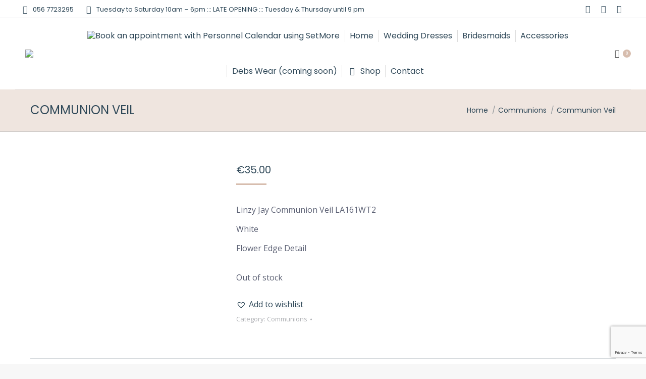

--- FILE ---
content_type: text/html; charset=UTF-8
request_url: https://jeutonic.com/product/communion-veil-5/
body_size: 28731
content:
<!DOCTYPE html>
<!--[if !(IE 6) | !(IE 7) | !(IE 8)  ]><!-->
<html lang="en-US" class="no-js">
<!--<![endif]-->
<head>
	<meta charset="UTF-8" />
		<meta name="viewport" content="width=device-width, initial-scale=1, maximum-scale=1, user-scalable=0">
		<meta name="theme-color" content="#d7bdae"/>	<link rel="profile" href="https://gmpg.org/xfn/11" />
	<title>Communion Veil &#8211; Jeutonic</title>
<meta name='robots' content='max-image-preview:large' />
	<style>img:is([sizes="auto" i], [sizes^="auto," i]) { contain-intrinsic-size: 3000px 1500px }</style>
	<link rel='dns-prefetch' href='//www.googletagmanager.com' />
<link rel='dns-prefetch' href='//fonts.googleapis.com' />
<link rel="alternate" type="application/rss+xml" title="Jeutonic &raquo; Feed" href="https://jeutonic.com/feed/" />
<link rel="alternate" type="application/rss+xml" title="Jeutonic &raquo; Comments Feed" href="https://jeutonic.com/comments/feed/" />
<script type="text/javascript">
/* <![CDATA[ */
window._wpemojiSettings = {"baseUrl":"https:\/\/s.w.org\/images\/core\/emoji\/16.0.1\/72x72\/","ext":".png","svgUrl":"https:\/\/s.w.org\/images\/core\/emoji\/16.0.1\/svg\/","svgExt":".svg","source":{"concatemoji":"https:\/\/jeutonic.com\/wp-includes\/js\/wp-emoji-release.min.js?ver=6.8.3"}};
/*! This file is auto-generated */
!function(s,n){var o,i,e;function c(e){try{var t={supportTests:e,timestamp:(new Date).valueOf()};sessionStorage.setItem(o,JSON.stringify(t))}catch(e){}}function p(e,t,n){e.clearRect(0,0,e.canvas.width,e.canvas.height),e.fillText(t,0,0);var t=new Uint32Array(e.getImageData(0,0,e.canvas.width,e.canvas.height).data),a=(e.clearRect(0,0,e.canvas.width,e.canvas.height),e.fillText(n,0,0),new Uint32Array(e.getImageData(0,0,e.canvas.width,e.canvas.height).data));return t.every(function(e,t){return e===a[t]})}function u(e,t){e.clearRect(0,0,e.canvas.width,e.canvas.height),e.fillText(t,0,0);for(var n=e.getImageData(16,16,1,1),a=0;a<n.data.length;a++)if(0!==n.data[a])return!1;return!0}function f(e,t,n,a){switch(t){case"flag":return n(e,"\ud83c\udff3\ufe0f\u200d\u26a7\ufe0f","\ud83c\udff3\ufe0f\u200b\u26a7\ufe0f")?!1:!n(e,"\ud83c\udde8\ud83c\uddf6","\ud83c\udde8\u200b\ud83c\uddf6")&&!n(e,"\ud83c\udff4\udb40\udc67\udb40\udc62\udb40\udc65\udb40\udc6e\udb40\udc67\udb40\udc7f","\ud83c\udff4\u200b\udb40\udc67\u200b\udb40\udc62\u200b\udb40\udc65\u200b\udb40\udc6e\u200b\udb40\udc67\u200b\udb40\udc7f");case"emoji":return!a(e,"\ud83e\udedf")}return!1}function g(e,t,n,a){var r="undefined"!=typeof WorkerGlobalScope&&self instanceof WorkerGlobalScope?new OffscreenCanvas(300,150):s.createElement("canvas"),o=r.getContext("2d",{willReadFrequently:!0}),i=(o.textBaseline="top",o.font="600 32px Arial",{});return e.forEach(function(e){i[e]=t(o,e,n,a)}),i}function t(e){var t=s.createElement("script");t.src=e,t.defer=!0,s.head.appendChild(t)}"undefined"!=typeof Promise&&(o="wpEmojiSettingsSupports",i=["flag","emoji"],n.supports={everything:!0,everythingExceptFlag:!0},e=new Promise(function(e){s.addEventListener("DOMContentLoaded",e,{once:!0})}),new Promise(function(t){var n=function(){try{var e=JSON.parse(sessionStorage.getItem(o));if("object"==typeof e&&"number"==typeof e.timestamp&&(new Date).valueOf()<e.timestamp+604800&&"object"==typeof e.supportTests)return e.supportTests}catch(e){}return null}();if(!n){if("undefined"!=typeof Worker&&"undefined"!=typeof OffscreenCanvas&&"undefined"!=typeof URL&&URL.createObjectURL&&"undefined"!=typeof Blob)try{var e="postMessage("+g.toString()+"("+[JSON.stringify(i),f.toString(),p.toString(),u.toString()].join(",")+"));",a=new Blob([e],{type:"text/javascript"}),r=new Worker(URL.createObjectURL(a),{name:"wpTestEmojiSupports"});return void(r.onmessage=function(e){c(n=e.data),r.terminate(),t(n)})}catch(e){}c(n=g(i,f,p,u))}t(n)}).then(function(e){for(var t in e)n.supports[t]=e[t],n.supports.everything=n.supports.everything&&n.supports[t],"flag"!==t&&(n.supports.everythingExceptFlag=n.supports.everythingExceptFlag&&n.supports[t]);n.supports.everythingExceptFlag=n.supports.everythingExceptFlag&&!n.supports.flag,n.DOMReady=!1,n.readyCallback=function(){n.DOMReady=!0}}).then(function(){return e}).then(function(){var e;n.supports.everything||(n.readyCallback(),(e=n.source||{}).concatemoji?t(e.concatemoji):e.wpemoji&&e.twemoji&&(t(e.twemoji),t(e.wpemoji)))}))}((window,document),window._wpemojiSettings);
/* ]]> */
</script>
<link rel='stylesheet' id='superzoomgallerystylesheet-css' href='https://jeutonic.com/wp-content/plugins/super-zoom-gallery/szg-style.css?ver=6.8.3' type='text/css' media='all' />

<style id='wp-emoji-styles-inline-css' type='text/css'>

	img.wp-smiley, img.emoji {
		display: inline !important;
		border: none !important;
		box-shadow: none !important;
		height: 1em !important;
		width: 1em !important;
		margin: 0 0.07em !important;
		vertical-align: -0.1em !important;
		background: none !important;
		padding: 0 !important;
	}
</style>
<link rel='stylesheet' id='wp-block-library-css' href='https://jeutonic.com/wp-includes/css/dist/block-library/style.min.css?ver=6.8.3' type='text/css' media='all' />
<style id='wp-block-library-theme-inline-css' type='text/css'>
.wp-block-audio :where(figcaption){color:#555;font-size:13px;text-align:center}.is-dark-theme .wp-block-audio :where(figcaption){color:#ffffffa6}.wp-block-audio{margin:0 0 1em}.wp-block-code{border:1px solid #ccc;border-radius:4px;font-family:Menlo,Consolas,monaco,monospace;padding:.8em 1em}.wp-block-embed :where(figcaption){color:#555;font-size:13px;text-align:center}.is-dark-theme .wp-block-embed :where(figcaption){color:#ffffffa6}.wp-block-embed{margin:0 0 1em}.blocks-gallery-caption{color:#555;font-size:13px;text-align:center}.is-dark-theme .blocks-gallery-caption{color:#ffffffa6}:root :where(.wp-block-image figcaption){color:#555;font-size:13px;text-align:center}.is-dark-theme :root :where(.wp-block-image figcaption){color:#ffffffa6}.wp-block-image{margin:0 0 1em}.wp-block-pullquote{border-bottom:4px solid;border-top:4px solid;color:currentColor;margin-bottom:1.75em}.wp-block-pullquote cite,.wp-block-pullquote footer,.wp-block-pullquote__citation{color:currentColor;font-size:.8125em;font-style:normal;text-transform:uppercase}.wp-block-quote{border-left:.25em solid;margin:0 0 1.75em;padding-left:1em}.wp-block-quote cite,.wp-block-quote footer{color:currentColor;font-size:.8125em;font-style:normal;position:relative}.wp-block-quote:where(.has-text-align-right){border-left:none;border-right:.25em solid;padding-left:0;padding-right:1em}.wp-block-quote:where(.has-text-align-center){border:none;padding-left:0}.wp-block-quote.is-large,.wp-block-quote.is-style-large,.wp-block-quote:where(.is-style-plain){border:none}.wp-block-search .wp-block-search__label{font-weight:700}.wp-block-search__button{border:1px solid #ccc;padding:.375em .625em}:where(.wp-block-group.has-background){padding:1.25em 2.375em}.wp-block-separator.has-css-opacity{opacity:.4}.wp-block-separator{border:none;border-bottom:2px solid;margin-left:auto;margin-right:auto}.wp-block-separator.has-alpha-channel-opacity{opacity:1}.wp-block-separator:not(.is-style-wide):not(.is-style-dots){width:100px}.wp-block-separator.has-background:not(.is-style-dots){border-bottom:none;height:1px}.wp-block-separator.has-background:not(.is-style-wide):not(.is-style-dots){height:2px}.wp-block-table{margin:0 0 1em}.wp-block-table td,.wp-block-table th{word-break:normal}.wp-block-table :where(figcaption){color:#555;font-size:13px;text-align:center}.is-dark-theme .wp-block-table :where(figcaption){color:#ffffffa6}.wp-block-video :where(figcaption){color:#555;font-size:13px;text-align:center}.is-dark-theme .wp-block-video :where(figcaption){color:#ffffffa6}.wp-block-video{margin:0 0 1em}:root :where(.wp-block-template-part.has-background){margin-bottom:0;margin-top:0;padding:1.25em 2.375em}
</style>
<style id='classic-theme-styles-inline-css' type='text/css'>
/*! This file is auto-generated */
.wp-block-button__link{color:#fff;background-color:#32373c;border-radius:9999px;box-shadow:none;text-decoration:none;padding:calc(.667em + 2px) calc(1.333em + 2px);font-size:1.125em}.wp-block-file__button{background:#32373c;color:#fff;text-decoration:none}
</style>
<style id='global-styles-inline-css' type='text/css'>
:root{--wp--preset--aspect-ratio--square: 1;--wp--preset--aspect-ratio--4-3: 4/3;--wp--preset--aspect-ratio--3-4: 3/4;--wp--preset--aspect-ratio--3-2: 3/2;--wp--preset--aspect-ratio--2-3: 2/3;--wp--preset--aspect-ratio--16-9: 16/9;--wp--preset--aspect-ratio--9-16: 9/16;--wp--preset--color--black: #000000;--wp--preset--color--cyan-bluish-gray: #abb8c3;--wp--preset--color--white: #FFF;--wp--preset--color--pale-pink: #f78da7;--wp--preset--color--vivid-red: #cf2e2e;--wp--preset--color--luminous-vivid-orange: #ff6900;--wp--preset--color--luminous-vivid-amber: #fcb900;--wp--preset--color--light-green-cyan: #7bdcb5;--wp--preset--color--vivid-green-cyan: #00d084;--wp--preset--color--pale-cyan-blue: #8ed1fc;--wp--preset--color--vivid-cyan-blue: #0693e3;--wp--preset--color--vivid-purple: #9b51e0;--wp--preset--color--accent: #d7bdae;--wp--preset--color--dark-gray: #111;--wp--preset--color--light-gray: #767676;--wp--preset--gradient--vivid-cyan-blue-to-vivid-purple: linear-gradient(135deg,rgba(6,147,227,1) 0%,rgb(155,81,224) 100%);--wp--preset--gradient--light-green-cyan-to-vivid-green-cyan: linear-gradient(135deg,rgb(122,220,180) 0%,rgb(0,208,130) 100%);--wp--preset--gradient--luminous-vivid-amber-to-luminous-vivid-orange: linear-gradient(135deg,rgba(252,185,0,1) 0%,rgba(255,105,0,1) 100%);--wp--preset--gradient--luminous-vivid-orange-to-vivid-red: linear-gradient(135deg,rgba(255,105,0,1) 0%,rgb(207,46,46) 100%);--wp--preset--gradient--very-light-gray-to-cyan-bluish-gray: linear-gradient(135deg,rgb(238,238,238) 0%,rgb(169,184,195) 100%);--wp--preset--gradient--cool-to-warm-spectrum: linear-gradient(135deg,rgb(74,234,220) 0%,rgb(151,120,209) 20%,rgb(207,42,186) 40%,rgb(238,44,130) 60%,rgb(251,105,98) 80%,rgb(254,248,76) 100%);--wp--preset--gradient--blush-light-purple: linear-gradient(135deg,rgb(255,206,236) 0%,rgb(152,150,240) 100%);--wp--preset--gradient--blush-bordeaux: linear-gradient(135deg,rgb(254,205,165) 0%,rgb(254,45,45) 50%,rgb(107,0,62) 100%);--wp--preset--gradient--luminous-dusk: linear-gradient(135deg,rgb(255,203,112) 0%,rgb(199,81,192) 50%,rgb(65,88,208) 100%);--wp--preset--gradient--pale-ocean: linear-gradient(135deg,rgb(255,245,203) 0%,rgb(182,227,212) 50%,rgb(51,167,181) 100%);--wp--preset--gradient--electric-grass: linear-gradient(135deg,rgb(202,248,128) 0%,rgb(113,206,126) 100%);--wp--preset--gradient--midnight: linear-gradient(135deg,rgb(2,3,129) 0%,rgb(40,116,252) 100%);--wp--preset--font-size--small: 13px;--wp--preset--font-size--medium: 20px;--wp--preset--font-size--large: 36px;--wp--preset--font-size--x-large: 42px;--wp--preset--spacing--20: 0.44rem;--wp--preset--spacing--30: 0.67rem;--wp--preset--spacing--40: 1rem;--wp--preset--spacing--50: 1.5rem;--wp--preset--spacing--60: 2.25rem;--wp--preset--spacing--70: 3.38rem;--wp--preset--spacing--80: 5.06rem;--wp--preset--shadow--natural: 6px 6px 9px rgba(0, 0, 0, 0.2);--wp--preset--shadow--deep: 12px 12px 50px rgba(0, 0, 0, 0.4);--wp--preset--shadow--sharp: 6px 6px 0px rgba(0, 0, 0, 0.2);--wp--preset--shadow--outlined: 6px 6px 0px -3px rgba(255, 255, 255, 1), 6px 6px rgba(0, 0, 0, 1);--wp--preset--shadow--crisp: 6px 6px 0px rgba(0, 0, 0, 1);}:where(.is-layout-flex){gap: 0.5em;}:where(.is-layout-grid){gap: 0.5em;}body .is-layout-flex{display: flex;}.is-layout-flex{flex-wrap: wrap;align-items: center;}.is-layout-flex > :is(*, div){margin: 0;}body .is-layout-grid{display: grid;}.is-layout-grid > :is(*, div){margin: 0;}:where(.wp-block-columns.is-layout-flex){gap: 2em;}:where(.wp-block-columns.is-layout-grid){gap: 2em;}:where(.wp-block-post-template.is-layout-flex){gap: 1.25em;}:where(.wp-block-post-template.is-layout-grid){gap: 1.25em;}.has-black-color{color: var(--wp--preset--color--black) !important;}.has-cyan-bluish-gray-color{color: var(--wp--preset--color--cyan-bluish-gray) !important;}.has-white-color{color: var(--wp--preset--color--white) !important;}.has-pale-pink-color{color: var(--wp--preset--color--pale-pink) !important;}.has-vivid-red-color{color: var(--wp--preset--color--vivid-red) !important;}.has-luminous-vivid-orange-color{color: var(--wp--preset--color--luminous-vivid-orange) !important;}.has-luminous-vivid-amber-color{color: var(--wp--preset--color--luminous-vivid-amber) !important;}.has-light-green-cyan-color{color: var(--wp--preset--color--light-green-cyan) !important;}.has-vivid-green-cyan-color{color: var(--wp--preset--color--vivid-green-cyan) !important;}.has-pale-cyan-blue-color{color: var(--wp--preset--color--pale-cyan-blue) !important;}.has-vivid-cyan-blue-color{color: var(--wp--preset--color--vivid-cyan-blue) !important;}.has-vivid-purple-color{color: var(--wp--preset--color--vivid-purple) !important;}.has-black-background-color{background-color: var(--wp--preset--color--black) !important;}.has-cyan-bluish-gray-background-color{background-color: var(--wp--preset--color--cyan-bluish-gray) !important;}.has-white-background-color{background-color: var(--wp--preset--color--white) !important;}.has-pale-pink-background-color{background-color: var(--wp--preset--color--pale-pink) !important;}.has-vivid-red-background-color{background-color: var(--wp--preset--color--vivid-red) !important;}.has-luminous-vivid-orange-background-color{background-color: var(--wp--preset--color--luminous-vivid-orange) !important;}.has-luminous-vivid-amber-background-color{background-color: var(--wp--preset--color--luminous-vivid-amber) !important;}.has-light-green-cyan-background-color{background-color: var(--wp--preset--color--light-green-cyan) !important;}.has-vivid-green-cyan-background-color{background-color: var(--wp--preset--color--vivid-green-cyan) !important;}.has-pale-cyan-blue-background-color{background-color: var(--wp--preset--color--pale-cyan-blue) !important;}.has-vivid-cyan-blue-background-color{background-color: var(--wp--preset--color--vivid-cyan-blue) !important;}.has-vivid-purple-background-color{background-color: var(--wp--preset--color--vivid-purple) !important;}.has-black-border-color{border-color: var(--wp--preset--color--black) !important;}.has-cyan-bluish-gray-border-color{border-color: var(--wp--preset--color--cyan-bluish-gray) !important;}.has-white-border-color{border-color: var(--wp--preset--color--white) !important;}.has-pale-pink-border-color{border-color: var(--wp--preset--color--pale-pink) !important;}.has-vivid-red-border-color{border-color: var(--wp--preset--color--vivid-red) !important;}.has-luminous-vivid-orange-border-color{border-color: var(--wp--preset--color--luminous-vivid-orange) !important;}.has-luminous-vivid-amber-border-color{border-color: var(--wp--preset--color--luminous-vivid-amber) !important;}.has-light-green-cyan-border-color{border-color: var(--wp--preset--color--light-green-cyan) !important;}.has-vivid-green-cyan-border-color{border-color: var(--wp--preset--color--vivid-green-cyan) !important;}.has-pale-cyan-blue-border-color{border-color: var(--wp--preset--color--pale-cyan-blue) !important;}.has-vivid-cyan-blue-border-color{border-color: var(--wp--preset--color--vivid-cyan-blue) !important;}.has-vivid-purple-border-color{border-color: var(--wp--preset--color--vivid-purple) !important;}.has-vivid-cyan-blue-to-vivid-purple-gradient-background{background: var(--wp--preset--gradient--vivid-cyan-blue-to-vivid-purple) !important;}.has-light-green-cyan-to-vivid-green-cyan-gradient-background{background: var(--wp--preset--gradient--light-green-cyan-to-vivid-green-cyan) !important;}.has-luminous-vivid-amber-to-luminous-vivid-orange-gradient-background{background: var(--wp--preset--gradient--luminous-vivid-amber-to-luminous-vivid-orange) !important;}.has-luminous-vivid-orange-to-vivid-red-gradient-background{background: var(--wp--preset--gradient--luminous-vivid-orange-to-vivid-red) !important;}.has-very-light-gray-to-cyan-bluish-gray-gradient-background{background: var(--wp--preset--gradient--very-light-gray-to-cyan-bluish-gray) !important;}.has-cool-to-warm-spectrum-gradient-background{background: var(--wp--preset--gradient--cool-to-warm-spectrum) !important;}.has-blush-light-purple-gradient-background{background: var(--wp--preset--gradient--blush-light-purple) !important;}.has-blush-bordeaux-gradient-background{background: var(--wp--preset--gradient--blush-bordeaux) !important;}.has-luminous-dusk-gradient-background{background: var(--wp--preset--gradient--luminous-dusk) !important;}.has-pale-ocean-gradient-background{background: var(--wp--preset--gradient--pale-ocean) !important;}.has-electric-grass-gradient-background{background: var(--wp--preset--gradient--electric-grass) !important;}.has-midnight-gradient-background{background: var(--wp--preset--gradient--midnight) !important;}.has-small-font-size{font-size: var(--wp--preset--font-size--small) !important;}.has-medium-font-size{font-size: var(--wp--preset--font-size--medium) !important;}.has-large-font-size{font-size: var(--wp--preset--font-size--large) !important;}.has-x-large-font-size{font-size: var(--wp--preset--font-size--x-large) !important;}
:where(.wp-block-post-template.is-layout-flex){gap: 1.25em;}:where(.wp-block-post-template.is-layout-grid){gap: 1.25em;}
:where(.wp-block-columns.is-layout-flex){gap: 2em;}:where(.wp-block-columns.is-layout-grid){gap: 2em;}
:root :where(.wp-block-pullquote){font-size: 1.5em;line-height: 1.6;}
</style>
<link rel='stylesheet' id='contact-form-7-css' href='https://jeutonic.com/wp-content/plugins/contact-form-7/includes/css/styles.css?ver=6.1.4' type='text/css' media='all' />
<link rel='stylesheet' id='plugchat-css' href='https://jeutonic.com/wp-content/plugins/plug-chat/assets/css/style.css?ver=1.0.0' type='text/css' media='all' />
<link rel='stylesheet' id='stripe-handler-ng-style-css' href='https://jeutonic.com/wp-content/plugins/stripe-payments/public/assets/css/public.css?ver=2.0.96' type='text/css' media='all' />
<link rel='stylesheet' id='photoswipe-css' href='https://jeutonic.com/wp-content/plugins/woocommerce/assets/css/photoswipe/photoswipe.min.css?ver=10.4.3' type='text/css' media='all' />
<link rel='stylesheet' id='photoswipe-default-skin-css' href='https://jeutonic.com/wp-content/plugins/woocommerce/assets/css/photoswipe/default-skin/default-skin.min.css?ver=10.4.3' type='text/css' media='all' />
<style id='woocommerce-inline-inline-css' type='text/css'>
.woocommerce form .form-row .required { visibility: visible; }
</style>
<link rel='preload' as='font' type='font/woff2' crossorigin='anonymous' id='tinvwl-webfont-font-css' href='https://jeutonic.com/wp-content/plugins/ti-woocommerce-wishlist/assets/fonts/tinvwl-webfont.woff2?ver=xu2uyi'  media='all' />
<link rel='stylesheet' id='tinvwl-webfont-css' href='https://jeutonic.com/wp-content/plugins/ti-woocommerce-wishlist/assets/css/webfont.min.css?ver=2.11.1' type='text/css' media='all' />
<link rel='stylesheet' id='tinvwl-css' href='https://jeutonic.com/wp-content/plugins/ti-woocommerce-wishlist/assets/css/public.min.css?ver=2.11.1' type='text/css' media='all' />
<link rel='stylesheet' id='the7-font-css' href='https://jeutonic.com/wp-content/themes/dt-the7/fonts/icomoon-the7-font/icomoon-the7-font.min.css?ver=11.10.0.1' type='text/css' media='all' />
<link rel='stylesheet' id='the7-awesome-fonts-css' href='https://jeutonic.com/wp-content/themes/dt-the7/fonts/FontAwesome/css/all.min.css?ver=11.10.0.1' type='text/css' media='all' />
<link rel='stylesheet' id='the7-Defaults-css' href='https://jeutonic.com/wp-content/uploads/smile_fonts/Defaults/Defaults.css?ver=6.8.3' type='text/css' media='all' />
<link rel='stylesheet' id='wc_stripe_express_checkout_style-css' href='https://jeutonic.com/wp-content/plugins/woocommerce-gateway-stripe/build/express-checkout.css?ver=f49792bd42ded7e3e1cb' type='text/css' media='all' />
<link rel='stylesheet' id='dt-web-fonts-css' href='https://fonts.googleapis.com/css?family=Poppins:400,600,700%7CRoboto:400,600,700%7COpen+Sans:400,600,700' type='text/css' media='all' />
<link rel='stylesheet' id='dt-main-css' href='https://jeutonic.com/wp-content/themes/dt-the7/css/main.min.css?ver=11.10.0.1' type='text/css' media='all' />
<style id='dt-main-inline-css' type='text/css'>
body #load {
  display: block;
  height: 100%;
  overflow: hidden;
  position: fixed;
  width: 100%;
  z-index: 9901;
  opacity: 1;
  visibility: visible;
  transition: all .35s ease-out;
}
.load-wrap {
  width: 100%;
  height: 100%;
  background-position: center center;
  background-repeat: no-repeat;
  text-align: center;
  display: -ms-flexbox;
  display: -ms-flex;
  display: flex;
  -ms-align-items: center;
  -ms-flex-align: center;
  align-items: center;
  -ms-flex-flow: column wrap;
  flex-flow: column wrap;
  -ms-flex-pack: center;
  -ms-justify-content: center;
  justify-content: center;
}
.load-wrap > svg {
  position: absolute;
  top: 50%;
  left: 50%;
  transform: translate(-50%,-50%);
}
#load {
  background: var(--the7-elementor-beautiful-loading-bg,#ffffff);
  --the7-beautiful-spinner-color2: var(--the7-beautiful-spinner-color,rgba(51,51,51,0.25));
}

</style>
<link rel='stylesheet' id='the7-custom-scrollbar-css' href='https://jeutonic.com/wp-content/themes/dt-the7/lib/custom-scrollbar/custom-scrollbar.min.css?ver=11.10.0.1' type='text/css' media='all' />
<link rel='stylesheet' id='the7-wpbakery-css' href='https://jeutonic.com/wp-content/themes/dt-the7/css/wpbakery.min.css?ver=11.10.0.1' type='text/css' media='all' />
<link rel='stylesheet' id='the7-core-css' href='https://jeutonic.com/wp-content/plugins/dt-the7-core/assets/css/post-type.min.css?ver=2.7.12' type='text/css' media='all' />
<link rel='stylesheet' id='the7-css-vars-css' href='https://jeutonic.com/wp-content/uploads/the7-css/css-vars.css?ver=f07912402511' type='text/css' media='all' />
<link rel='stylesheet' id='dt-custom-css' href='https://jeutonic.com/wp-content/uploads/the7-css/custom.css?ver=f07912402511' type='text/css' media='all' />
<link rel='stylesheet' id='wc-dt-custom-css' href='https://jeutonic.com/wp-content/uploads/the7-css/compatibility/wc-dt-custom.css?ver=f07912402511' type='text/css' media='all' />
<link rel='stylesheet' id='dt-media-css' href='https://jeutonic.com/wp-content/uploads/the7-css/media.css?ver=f07912402511' type='text/css' media='all' />
<link rel='stylesheet' id='the7-mega-menu-css' href='https://jeutonic.com/wp-content/uploads/the7-css/mega-menu.css?ver=f07912402511' type='text/css' media='all' />
<link rel='stylesheet' id='the7-elements-albums-portfolio-css' href='https://jeutonic.com/wp-content/uploads/the7-css/the7-elements-albums-portfolio.css?ver=f07912402511' type='text/css' media='all' />
<link rel='stylesheet' id='the7-elements-css' href='https://jeutonic.com/wp-content/uploads/the7-css/post-type-dynamic.css?ver=f07912402511' type='text/css' media='all' />
<link rel='stylesheet' id='style-css' href='https://jeutonic.com/wp-content/themes/dt-the7-child/style.css?ver=11.10.0.1' type='text/css' media='all' />
<script type="text/javascript" src="https://jeutonic.com/wp-includes/js/jquery/jquery.min.js?ver=3.7.1" id="jquery-core-js"></script>
<script type="text/javascript" src="https://jeutonic.com/wp-includes/js/jquery/jquery-migrate.min.js?ver=3.4.1" id="jquery-migrate-js"></script>
<script type="text/javascript" src="https://jeutonic.com/wp-content/plugins/woocommerce/assets/js/jquery-blockui/jquery.blockUI.min.js?ver=2.7.0-wc.10.4.3" id="wc-jquery-blockui-js" data-wp-strategy="defer"></script>
<script type="text/javascript" id="wc-add-to-cart-js-extra">
/* <![CDATA[ */
var wc_add_to_cart_params = {"ajax_url":"\/wp-admin\/admin-ajax.php","wc_ajax_url":"\/?wc-ajax=%%endpoint%%","i18n_view_cart":"View cart","cart_url":"https:\/\/jeutonic.com\/shop\/cart\/","is_cart":"","cart_redirect_after_add":"no"};
/* ]]> */
</script>
<script type="text/javascript" src="https://jeutonic.com/wp-content/plugins/woocommerce/assets/js/frontend/add-to-cart.min.js?ver=10.4.3" id="wc-add-to-cart-js" data-wp-strategy="defer"></script>
<script type="text/javascript" src="https://jeutonic.com/wp-content/plugins/woocommerce/assets/js/zoom/jquery.zoom.min.js?ver=1.7.21-wc.10.4.3" id="wc-zoom-js" defer="defer" data-wp-strategy="defer"></script>
<script type="text/javascript" src="https://jeutonic.com/wp-content/plugins/woocommerce/assets/js/flexslider/jquery.flexslider.min.js?ver=2.7.2-wc.10.4.3" id="wc-flexslider-js" defer="defer" data-wp-strategy="defer"></script>
<script type="text/javascript" src="https://jeutonic.com/wp-content/plugins/woocommerce/assets/js/photoswipe/photoswipe.min.js?ver=4.1.1-wc.10.4.3" id="wc-photoswipe-js" defer="defer" data-wp-strategy="defer"></script>
<script type="text/javascript" src="https://jeutonic.com/wp-content/plugins/woocommerce/assets/js/photoswipe/photoswipe-ui-default.min.js?ver=4.1.1-wc.10.4.3" id="wc-photoswipe-ui-default-js" defer="defer" data-wp-strategy="defer"></script>
<script type="text/javascript" id="wc-single-product-js-extra">
/* <![CDATA[ */
var wc_single_product_params = {"i18n_required_rating_text":"Please select a rating","i18n_rating_options":["1 of 5 stars","2 of 5 stars","3 of 5 stars","4 of 5 stars","5 of 5 stars"],"i18n_product_gallery_trigger_text":"View full-screen image gallery","review_rating_required":"yes","flexslider":{"rtl":false,"animation":"slide","smoothHeight":true,"directionNav":false,"controlNav":"thumbnails","slideshow":false,"animationSpeed":500,"animationLoop":false,"allowOneSlide":false},"zoom_enabled":"1","zoom_options":[],"photoswipe_enabled":"1","photoswipe_options":{"shareEl":false,"closeOnScroll":false,"history":false,"hideAnimationDuration":0,"showAnimationDuration":0},"flexslider_enabled":"1"};
/* ]]> */
</script>
<script type="text/javascript" src="https://jeutonic.com/wp-content/plugins/woocommerce/assets/js/frontend/single-product.min.js?ver=10.4.3" id="wc-single-product-js" defer="defer" data-wp-strategy="defer"></script>
<script type="text/javascript" src="https://jeutonic.com/wp-content/plugins/woocommerce/assets/js/js-cookie/js.cookie.min.js?ver=2.1.4-wc.10.4.3" id="wc-js-cookie-js" data-wp-strategy="defer"></script>
<script type="text/javascript" src="https://jeutonic.com/wp-content/plugins/js_composer/assets/js/vendors/woocommerce-add-to-cart.js?ver=8.6.1" id="vc_woocommerce-add-to-cart-js-js"></script>
<script type="text/javascript" id="dt-above-fold-js-extra">
/* <![CDATA[ */
var dtLocal = {"themeUrl":"https:\/\/jeutonic.com\/wp-content\/themes\/dt-the7","passText":"To view this protected post, enter the password below:","moreButtonText":{"loading":"Loading...","loadMore":"Load more"},"postID":"11708","ajaxurl":"https:\/\/jeutonic.com\/wp-admin\/admin-ajax.php","REST":{"baseUrl":"https:\/\/jeutonic.com\/wp-json\/the7\/v1","endpoints":{"sendMail":"\/send-mail"}},"contactMessages":{"required":"One or more fields have an error. Please check and try again.","terms":"Please accept the privacy policy.","fillTheCaptchaError":"Please, fill the captcha."},"captchaSiteKey":"","ajaxNonce":"9f398e6a6f","pageData":"","themeSettings":{"smoothScroll":"off","lazyLoading":false,"desktopHeader":{"height":140},"ToggleCaptionEnabled":"disabled","ToggleCaption":"Navigation","floatingHeader":{"showAfter":94,"showMenu":true,"height":120,"logo":{"showLogo":true,"html":"<img class=\" preload-me\" src=\"https:\/\/jeutonic.com\/wp-content\/uploads\/2021\/03\/logo-jeu-1.png\" srcset=\"https:\/\/jeutonic.com\/wp-content\/uploads\/2021\/03\/logo-jeu-1.png 198w, https:\/\/jeutonic.com\/wp-content\/uploads\/2021\/03\/logo-jeu-1.png 198w\" width=\"198\" height=\"112\"   sizes=\"198px\" alt=\"Jeutonic\" \/>","url":"https:\/\/jeutonic.com\/"}},"topLine":{"floatingTopLine":{"logo":{"showLogo":false,"html":""}}},"mobileHeader":{"firstSwitchPoint":860,"secondSwitchPoint":600,"firstSwitchPointHeight":60,"secondSwitchPointHeight":60,"mobileToggleCaptionEnabled":"disabled","mobileToggleCaption":"Menu"},"stickyMobileHeaderFirstSwitch":{"logo":{"html":"<img class=\" preload-me\" src=\"https:\/\/jeutonic.com\/wp-content\/uploads\/2021\/03\/logo-Mobile.jpg\" srcset=\"https:\/\/jeutonic.com\/wp-content\/uploads\/2021\/03\/logo-Mobile.jpg 221w, https:\/\/jeutonic.com\/wp-content\/uploads\/2021\/03\/logo-Mobile.jpg 221w\" width=\"221\" height=\"115\"   sizes=\"221px\" alt=\"Jeutonic\" \/>"}},"stickyMobileHeaderSecondSwitch":{"logo":{"html":"<img class=\" preload-me\" src=\"https:\/\/jeutonic.com\/wp-content\/uploads\/2021\/03\/logo-jeu-1.png\" srcset=\"https:\/\/jeutonic.com\/wp-content\/uploads\/2021\/03\/logo-jeu-1.png 198w, https:\/\/jeutonic.com\/wp-content\/uploads\/2021\/03\/logo-jeu-1.png 198w\" width=\"198\" height=\"112\"   sizes=\"198px\" alt=\"Jeutonic\" \/>"}},"sidebar":{"switchPoint":992},"boxedWidth":"1280px"},"VCMobileScreenWidth":"778","wcCartFragmentHash":"c300e0a425ee57698681644e4a70a919"};
var dtShare = {"shareButtonText":{"facebook":"Share on Facebook","twitter":"Tweet","pinterest":"Pin it","linkedin":"Share on Linkedin","whatsapp":"Share on Whatsapp"},"overlayOpacity":"85"};
/* ]]> */
</script>
<script type="text/javascript" src="https://jeutonic.com/wp-content/themes/dt-the7/js/above-the-fold.min.js?ver=11.10.0.1" id="dt-above-fold-js"></script>
<script type="text/javascript" src="https://jeutonic.com/wp-content/themes/dt-the7/js/compatibility/woocommerce/woocommerce.min.js?ver=11.10.0.1" id="dt-woocommerce-js"></script>

<!-- Google tag (gtag.js) snippet added by Site Kit -->
<!-- Google Analytics snippet added by Site Kit -->
<script type="text/javascript" src="https://www.googletagmanager.com/gtag/js?id=GT-K4VMZM9" id="google_gtagjs-js" async></script>
<script type="text/javascript" id="google_gtagjs-js-after">
/* <![CDATA[ */
window.dataLayer = window.dataLayer || [];function gtag(){dataLayer.push(arguments);}
gtag("set","linker",{"domains":["jeutonic.com"]});
gtag("js", new Date());
gtag("set", "developer_id.dZTNiMT", true);
gtag("config", "GT-K4VMZM9");
 window._googlesitekit = window._googlesitekit || {}; window._googlesitekit.throttledEvents = []; window._googlesitekit.gtagEvent = (name, data) => { var key = JSON.stringify( { name, data } ); if ( !! window._googlesitekit.throttledEvents[ key ] ) { return; } window._googlesitekit.throttledEvents[ key ] = true; setTimeout( () => { delete window._googlesitekit.throttledEvents[ key ]; }, 5 ); gtag( "event", name, { ...data, event_source: "site-kit" } ); }; 
/* ]]> */
</script>
<script></script><link rel="https://api.w.org/" href="https://jeutonic.com/wp-json/" /><link rel="alternate" title="JSON" type="application/json" href="https://jeutonic.com/wp-json/wp/v2/product/11708" /><link rel="EditURI" type="application/rsd+xml" title="RSD" href="https://jeutonic.com/xmlrpc.php?rsd" />
<meta name="generator" content="WordPress 6.8.3" />
<meta name="generator" content="WooCommerce 10.4.3" />
<link rel="canonical" href="https://jeutonic.com/product/communion-veil-5/" />
<link rel='shortlink' href='https://jeutonic.com/?p=11708' />
<link rel="alternate" title="oEmbed (JSON)" type="application/json+oembed" href="https://jeutonic.com/wp-json/oembed/1.0/embed?url=https%3A%2F%2Fjeutonic.com%2Fproduct%2Fcommunion-veil-5%2F" />
<link rel="alternate" title="oEmbed (XML)" type="text/xml+oembed" href="https://jeutonic.com/wp-json/oembed/1.0/embed?url=https%3A%2F%2Fjeutonic.com%2Fproduct%2Fcommunion-veil-5%2F&#038;format=xml" />
<meta name="generator" content="Site Kit by Google 1.170.0" /><meta property="og:site_name" content="Jeutonic" />
<meta property="og:title" content="Communion Veil" />
<meta property="og:description" content="Linzy Jay Communion Veil LA161WT2

White

Flower Edge Detail" />
<meta property="og:image" content="https://jeutonic.com/wp-content/uploads/2021/04/la161_3860.jpg" />
<meta property="og:url" content="https://jeutonic.com/product/communion-veil-5/" />
<meta property="og:type" content="article" />
	<noscript><style>.woocommerce-product-gallery{ opacity: 1 !important; }</style></noscript>
	<meta name="generator" content="Powered by WPBakery Page Builder - drag and drop page builder for WordPress."/>
<meta name="generator" content="Powered by Slider Revolution 6.7.38 - responsive, Mobile-Friendly Slider Plugin for WordPress with comfortable drag and drop interface." />
<script type="text/javascript" id="the7-loader-script">
document.addEventListener("DOMContentLoaded", function(event) {
	var load = document.getElementById("load");
	if(!load.classList.contains('loader-removed')){
		var removeLoading = setTimeout(function() {
			load.className += " loader-removed";
		}, 300);
	}
});
</script>
		<script>function setREVStartSize(e){
			//window.requestAnimationFrame(function() {
				window.RSIW = window.RSIW===undefined ? window.innerWidth : window.RSIW;
				window.RSIH = window.RSIH===undefined ? window.innerHeight : window.RSIH;
				try {
					var pw = document.getElementById(e.c).parentNode.offsetWidth,
						newh;
					pw = pw===0 || isNaN(pw) || (e.l=="fullwidth" || e.layout=="fullwidth") ? window.RSIW : pw;
					e.tabw = e.tabw===undefined ? 0 : parseInt(e.tabw);
					e.thumbw = e.thumbw===undefined ? 0 : parseInt(e.thumbw);
					e.tabh = e.tabh===undefined ? 0 : parseInt(e.tabh);
					e.thumbh = e.thumbh===undefined ? 0 : parseInt(e.thumbh);
					e.tabhide = e.tabhide===undefined ? 0 : parseInt(e.tabhide);
					e.thumbhide = e.thumbhide===undefined ? 0 : parseInt(e.thumbhide);
					e.mh = e.mh===undefined || e.mh=="" || e.mh==="auto" ? 0 : parseInt(e.mh,0);
					if(e.layout==="fullscreen" || e.l==="fullscreen")
						newh = Math.max(e.mh,window.RSIH);
					else{
						e.gw = Array.isArray(e.gw) ? e.gw : [e.gw];
						for (var i in e.rl) if (e.gw[i]===undefined || e.gw[i]===0) e.gw[i] = e.gw[i-1];
						e.gh = e.el===undefined || e.el==="" || (Array.isArray(e.el) && e.el.length==0)? e.gh : e.el;
						e.gh = Array.isArray(e.gh) ? e.gh : [e.gh];
						for (var i in e.rl) if (e.gh[i]===undefined || e.gh[i]===0) e.gh[i] = e.gh[i-1];
											
						var nl = new Array(e.rl.length),
							ix = 0,
							sl;
						e.tabw = e.tabhide>=pw ? 0 : e.tabw;
						e.thumbw = e.thumbhide>=pw ? 0 : e.thumbw;
						e.tabh = e.tabhide>=pw ? 0 : e.tabh;
						e.thumbh = e.thumbhide>=pw ? 0 : e.thumbh;
						for (var i in e.rl) nl[i] = e.rl[i]<window.RSIW ? 0 : e.rl[i];
						sl = nl[0];
						for (var i in nl) if (sl>nl[i] && nl[i]>0) { sl = nl[i]; ix=i;}
						var m = pw>(e.gw[ix]+e.tabw+e.thumbw) ? 1 : (pw-(e.tabw+e.thumbw)) / (e.gw[ix]);
						newh =  (e.gh[ix] * m) + (e.tabh + e.thumbh);
					}
					var el = document.getElementById(e.c);
					if (el!==null && el) el.style.height = newh+"px";
					el = document.getElementById(e.c+"_wrapper");
					if (el!==null && el) {
						el.style.height = newh+"px";
						el.style.display = "block";
					}
				} catch(e){
					console.log("Failure at Presize of Slider:" + e)
				}
			//});
		  };</script>
<noscript><style> .wpb_animate_when_almost_visible { opacity: 1; }</style></noscript><!-- Global site tag (gtag.js) - Google Analytics -->
<script async src="https://www.googletagmanager.com/gtag/js?id=UA-5672170-80"></script>
<script>
  window.dataLayer = window.dataLayer || [];
  function gtag(){dataLayer.push(arguments);}
  gtag('js', new Date());

  gtag('config', 'UA-5672170-80');
</script>
<style id='the7-custom-inline-css' type='text/css'>
#page .woocommerce-error + .woocommerce-message {
	-webkit-animation-delay: 9s, 18s;
    animation-delay: 9s, 18s;
}
.tinv-wishlist .product-remove button {
	padding-left: 0;
}
.szg-main-photo{
	width:100%;
}
.post-navigation {
  display: inline-block;
	width:100%;
}
.comments-area{
	opacity:0%;
}
</style>
</head>
<body data-rsssl=1 id="the7-body" class="wp-singular product-template-default single single-product postid-11708 wp-embed-responsive wp-theme-dt-the7 wp-child-theme-dt-the7-child theme-dt-the7 the7-core-ver-2.7.12 woocommerce woocommerce-page woocommerce-no-js tinvwl-theme-style no-comments dt-responsive-on right-mobile-menu-close-icon ouside-menu-close-icon mobile-hamburger-close-bg-enable mobile-hamburger-close-bg-hover-enable  fade-small-mobile-menu-close-icon fade-medium-menu-close-icon srcset-enabled btn-flat custom-btn-color custom-btn-hover-color phantom-sticky phantom-shadow-decoration phantom-main-logo-on sticky-mobile-header top-header first-switch-logo-left first-switch-menu-right second-switch-logo-left second-switch-menu-right right-mobile-menu layzr-loading-on no-avatars popup-message-style the7-ver-11.10.0.1 dt-fa-compatibility hide-product-title wpb-js-composer js-comp-ver-8.6.1 vc_responsive">
<!-- The7 11.10.0.1 -->
<div id="load" class="spinner-loader">
	<div class="load-wrap"><style type="text/css">
    [class*="the7-spinner-animate-"]{
        animation: spinner-animation 1s cubic-bezier(1,1,1,1) infinite;
        x:46.5px;
        y:40px;
        width:7px;
        height:20px;
        fill:var(--the7-beautiful-spinner-color2);
        opacity: 0.2;
    }
    .the7-spinner-animate-2{
        animation-delay: 0.083s;
    }
    .the7-spinner-animate-3{
        animation-delay: 0.166s;
    }
    .the7-spinner-animate-4{
         animation-delay: 0.25s;
    }
    .the7-spinner-animate-5{
         animation-delay: 0.33s;
    }
    .the7-spinner-animate-6{
         animation-delay: 0.416s;
    }
    .the7-spinner-animate-7{
         animation-delay: 0.5s;
    }
    .the7-spinner-animate-8{
         animation-delay: 0.58s;
    }
    .the7-spinner-animate-9{
         animation-delay: 0.666s;
    }
    .the7-spinner-animate-10{
         animation-delay: 0.75s;
    }
    .the7-spinner-animate-11{
        animation-delay: 0.83s;
    }
    .the7-spinner-animate-12{
        animation-delay: 0.916s;
    }
    @keyframes spinner-animation{
        from {
            opacity: 1;
        }
        to{
            opacity: 0;
        }
    }
</style>
<svg width="75px" height="75px" xmlns="http://www.w3.org/2000/svg" viewBox="0 0 100 100" preserveAspectRatio="xMidYMid">
	<rect class="the7-spinner-animate-1" rx="5" ry="5" transform="rotate(0 50 50) translate(0 -30)"></rect>
	<rect class="the7-spinner-animate-2" rx="5" ry="5" transform="rotate(30 50 50) translate(0 -30)"></rect>
	<rect class="the7-spinner-animate-3" rx="5" ry="5" transform="rotate(60 50 50) translate(0 -30)"></rect>
	<rect class="the7-spinner-animate-4" rx="5" ry="5" transform="rotate(90 50 50) translate(0 -30)"></rect>
	<rect class="the7-spinner-animate-5" rx="5" ry="5" transform="rotate(120 50 50) translate(0 -30)"></rect>
	<rect class="the7-spinner-animate-6" rx="5" ry="5" transform="rotate(150 50 50) translate(0 -30)"></rect>
	<rect class="the7-spinner-animate-7" rx="5" ry="5" transform="rotate(180 50 50) translate(0 -30)"></rect>
	<rect class="the7-spinner-animate-8" rx="5" ry="5" transform="rotate(210 50 50) translate(0 -30)"></rect>
	<rect class="the7-spinner-animate-9" rx="5" ry="5" transform="rotate(240 50 50) translate(0 -30)"></rect>
	<rect class="the7-spinner-animate-10" rx="5" ry="5" transform="rotate(270 50 50) translate(0 -30)"></rect>
	<rect class="the7-spinner-animate-11" rx="5" ry="5" transform="rotate(300 50 50) translate(0 -30)"></rect>
	<rect class="the7-spinner-animate-12" rx="5" ry="5" transform="rotate(330 50 50) translate(0 -30)"></rect>
</svg></div>
</div>
<div id="page" >
	<a class="skip-link screen-reader-text" href="#content">Skip to content</a>

<div class="masthead inline-header center widgets full-height dividers content-width-line-decoration shadow-mobile-header-decoration thin-lines-mobile-menu-icon dt-parent-menu-clickable show-sub-menu-on-hover show-device-logo"  role="banner">

	<div class="top-bar full-width-line top-bar-line-hide">
	<div class="top-bar-bg" ></div>
	<div class="left-widgets mini-widgets"><a href="056 7723295" class="mini-contacts phone show-on-desktop in-top-bar-left in-menu-second-switch"><i class="fa-fw icomoon-the7-font-the7-phone-06"></i>056 7723295</a><span class="mini-contacts clock show-on-desktop in-top-bar-left in-menu-second-switch"><i class="fa-fw icomoon-the7-font-the7-clock-01"></i>Tuesday to Saturday 10am – 6pm  ::: LATE OPENING ::: Tuesday &amp; Thursday until 9 pm</span></div><div class="right-widgets mini-widgets"><div class="soc-ico show-on-desktop in-top-bar-right in-menu-second-switch disabled-bg disabled-border border-off hover-disabled-bg hover-disabled-border  hover-border-off"><a title="Instagram page opens in new window" href="https://www.instagram.com/jeutonicbridalgowns" target="_blank" class="instagram"><span class="soc-font-icon"></span><span class="screen-reader-text">Instagram page opens in new window</span></a><a title="Facebook page opens in new window" href="https://www.facebook.com/jeutonicbridalwear/" target="_blank" class="facebook"><span class="soc-font-icon"></span><span class="screen-reader-text">Facebook page opens in new window</span></a><a title="Twitter page opens in new window" href="https://twitter.com/JeutonicBridal" target="_blank" class="twitter"><span class="soc-font-icon"></span><span class="screen-reader-text">Twitter page opens in new window</span></a></div></div></div>

	<header class="header-bar">

		<div class="branding">
	<div id="site-title" class="assistive-text">Jeutonic</div>
	<div id="site-description" class="assistive-text">Wedding Dresses | Kilkenny | Communion Dresses</div>
	<a class="same-logo" href="https://jeutonic.com/"><img class=" preload-me" src="https://jeutonic.com/wp-content/uploads/2021/03/logo-jeu-1.png" srcset="https://jeutonic.com/wp-content/uploads/2021/03/logo-jeu-1.png 198w, https://jeutonic.com/wp-content/uploads/2021/03/logo-jeu-1.png 198w" width="198" height="112"   sizes="198px" alt="Jeutonic" /><img class="mobile-logo preload-me" src="https://jeutonic.com/wp-content/uploads/2021/03/logo-Mobile.jpg" srcset="https://jeutonic.com/wp-content/uploads/2021/03/logo-Mobile.jpg 221w, https://jeutonic.com/wp-content/uploads/2021/03/logo-Mobile.jpg 221w" width="221" height="115"   sizes="221px" alt="Jeutonic" /></a></div>

		<ul id="primary-menu" class="main-nav underline-decoration upwards-line"><li class="menu-item menu-item-type-custom menu-item-object-custom menu-item-15454 first depth-0"><a href='https://booking.setmore.com/scheduleappointment/2251627d5901846bf8ab2d0a28e22d6b090409a9' target='_blank' data-level='1'><span class="menu-item-text"><span class="menu-text"><img border="none" width="150px" src="https://jeutonic.com/wp-content/uploads/2023/12/setmore-button.webp" alt="Book an appointment with Personnel Calendar using SetMore" /></span></span></a></li> <li class="menu-item menu-item-type-post_type menu-item-object-page menu-item-home menu-item-has-children menu-item-10093 has-children depth-0"><a href='https://jeutonic.com/' data-level='1'><span class="menu-item-text"><span class="menu-text">Home</span></span></a><ul class="sub-nav level-arrows-on"><li class="menu-item menu-item-type-post_type menu-item-object-page menu-item-10430 first depth-1"><a href='https://jeutonic.com/about/' data-level='2'><span class="menu-item-text"><span class="menu-text">About Us</span></span></a></li> <li class="menu-item menu-item-type-post_type menu-item-object-page menu-item-10431 depth-1"><a href='https://jeutonic.com/about/testimonials/' data-level='2'><span class="menu-item-text"><span class="menu-text">Testimonials</span></span></a></li> <li class="menu-item menu-item-type-post_type menu-item-object-page menu-item-10466 depth-1"><a href='https://jeutonic.com/faq/' data-level='2'><span class="menu-item-text"><span class="menu-text">FAQ</span></span></a></li> </ul></li> <li class="menu-item menu-item-type-taxonomy menu-item-object-category menu-item-has-children menu-item-10365 has-children depth-0"><a href='https://jeutonic.com/category/all-wedding-dresses/' data-level='1'><span class="menu-item-text"><span class="menu-text">Wedding Dresses</span></span></a><ul class="sub-nav level-arrows-on"><li class="menu-item menu-item-type-post_type menu-item-object-page menu-item-10382 first depth-1"><a href='https://jeutonic.com/wedding-dresses/treschic/' data-level='2'><span class="menu-item-text"><span class="menu-text">Plus Size</span></span></a></li> <li class="menu-item menu-item-type-post_type menu-item-object-page menu-item-10381 depth-1"><a href='https://jeutonic.com/wedding-dresses/treschic/' data-level='2'><span class="menu-item-text"><span class="menu-text">Everybody/Everybride</span></span></a></li> <li class="menu-item menu-item-type-post_type menu-item-object-page menu-item-10379 depth-1"><a href='https://jeutonic.com/wedding-dresses/essense-dresses/' data-level='2'><span class="menu-item-text"><span class="menu-text">Essense of Australia</span></span></a></li> <li class="menu-item menu-item-type-post_type menu-item-object-page menu-item-10376 depth-1"><a href='https://jeutonic.com/wedding-dresses/stella-york-wedding-dresses/' data-level='2'><span class="menu-item-text"><span class="menu-text">Stella York</span></span></a></li> <li class="menu-item menu-item-type-post_type menu-item-object-page menu-item-10387 depth-1"><a href='https://jeutonic.com/wedding-dresses/silhouettebyromantica/' data-level='2'><span class="menu-item-text"><span class="menu-text">Romantica</span></span></a></li> <li class="menu-item menu-item-type-post_type menu-item-object-page menu-item-11268 depth-1"><a href='https://jeutonic.com/wedding-dresses/monicalorettiangelabianca/' data-level='2'><span class="menu-item-text"><span class="menu-text">Monica Loretti &#038; Angela Bianca</span></span></a></li> </ul></li> <li class="menu-item menu-item-type-post_type menu-item-object-page menu-item-has-children menu-item-10397 has-children depth-0"><a href='https://jeutonic.com/bridesmaid-dresses/' data-level='1'><span class="menu-item-text"><span class="menu-text">Bridesmaids</span></span></a><ul class="sub-nav level-arrows-on"><li class="menu-item menu-item-type-post_type menu-item-object-page menu-item-10389 first depth-1"><a href='https://jeutonic.com/bridesmaid-dresses/sorella-vita-bridesmaid-dresses/' data-level='2'><span class="menu-item-text"><span class="menu-text">Sorella Vita Bridesmaids Dresses</span></span></a></li> </ul></li> <li class="menu-item menu-item-type-post_type menu-item-object-page menu-item-10405 depth-0"><a href='https://jeutonic.com/accessories/' data-level='1'><span class="menu-item-text"><span class="menu-text">Accessories</span></span></a></li> <li class="menu-item menu-item-type-post_type menu-item-object-page menu-item-10393 depth-0"><a href='https://jeutonic.com/wedding-dresses/evening-wear/' data-level='1'><span class="menu-item-text"><span class="menu-text">Debs Wear (coming soon)</span></span></a></li> <li class="menu-item menu-item-type-custom menu-item-object-custom menu-item-has-children menu-item-11404 has-children depth-0"><a href='#' class=' mega-menu-img mega-menu-img-left' data-level='1'><i class="fa-fw fas fa-shopping-bag" style="margin: 0px 6px 0px 0px;" ></i><span class="menu-item-text"><span class="menu-text">Shop</span></span></a><ul class="sub-nav level-arrows-on"><li class="menu-item menu-item-type-custom menu-item-object-custom menu-item-11275 first depth-1"><a href='https://jeutonic.com/product-category/wedding-dresses/' data-level='2'><span class="menu-item-text"><span class="menu-text">Wedding Dresses</span></span></a></li> <li class="menu-item menu-item-type-custom menu-item-object-custom menu-item-11405 depth-1"><a href='https://jeutonic.com/product-category/communions/' data-level='2'><span class="menu-item-text"><span class="menu-text">Communion Dresses</span></span></a></li> </ul></li> <li class="menu-item menu-item-type-post_type menu-item-object-page menu-item-10394 last depth-0"><a href='https://jeutonic.com/contact/' data-level='1'><span class="menu-item-text"><span class="menu-text">Contact</span></span></a></li> </ul>
		<div class="mini-widgets"><div class="show-on-desktop near-logo-first-switch in-menu-second-switch">
<div class="wc-shopping-cart shopping-cart text-disable round-counter-style show-sub-cart" data-cart-hash="c300e0a425ee57698681644e4a70a919">

	<a class="wc-ico-cart text-disable round-counter-style show-sub-cart" href="https://jeutonic.com/shop/cart/"><i class="icomoon-the7-font-the7-cart-04"></i>&nbsp;<span class="counter">0</span></a>

	<div class="shopping-cart-wrap">
		<div class="shopping-cart-inner">
			
						<p class="buttons top-position">
				<a href="https://jeutonic.com/shop/cart/" class="button view-cart">View Cart</a><a href="https://jeutonic.com/shop/checkout/" class="button checkout">Checkout</a>			</p>

						<ul class="cart_list product_list_widget empty">
				<li>No products in the cart.</li>			</ul>
			<div class="shopping-cart-bottom" style="display: none">
				<p class="total">
					<strong>Subtotal:</strong> <span class="woocommerce-Price-amount amount"><bdi><span class="woocommerce-Price-currencySymbol">&euro;</span>0.00</bdi></span>				</p>
				<p class="buttons">
					<a href="https://jeutonic.com/shop/cart/" class="button view-cart">View Cart</a><a href="https://jeutonic.com/shop/checkout/" class="button checkout">Checkout</a>				</p>
			</div>
					</div>
	</div>

</div>
</div></div>
	</header>

</div>
<div role="navigation" class="dt-mobile-header mobile-menu-show-divider">
	<div class="dt-close-mobile-menu-icon"><div class="close-line-wrap"><span class="close-line"></span><span class="close-line"></span><span class="close-line"></span></div></div>	<ul id="mobile-menu" class="mobile-main-nav">
		<li class="menu-item menu-item-type-custom menu-item-object-custom menu-item-15454 first depth-0"><a href='https://booking.setmore.com/scheduleappointment/2251627d5901846bf8ab2d0a28e22d6b090409a9' target='_blank' data-level='1'><span class="menu-item-text"><span class="menu-text"><img border="none" width="150px" src="https://jeutonic.com/wp-content/uploads/2023/12/setmore-button.webp" alt="Book an appointment with Personnel Calendar using SetMore" /></span></span></a></li> <li class="menu-item menu-item-type-post_type menu-item-object-page menu-item-home menu-item-has-children menu-item-10093 has-children depth-0"><a href='https://jeutonic.com/' data-level='1'><span class="menu-item-text"><span class="menu-text">Home</span></span></a><ul class="sub-nav level-arrows-on"><li class="menu-item menu-item-type-post_type menu-item-object-page menu-item-10430 first depth-1"><a href='https://jeutonic.com/about/' data-level='2'><span class="menu-item-text"><span class="menu-text">About Us</span></span></a></li> <li class="menu-item menu-item-type-post_type menu-item-object-page menu-item-10431 depth-1"><a href='https://jeutonic.com/about/testimonials/' data-level='2'><span class="menu-item-text"><span class="menu-text">Testimonials</span></span></a></li> <li class="menu-item menu-item-type-post_type menu-item-object-page menu-item-10466 depth-1"><a href='https://jeutonic.com/faq/' data-level='2'><span class="menu-item-text"><span class="menu-text">FAQ</span></span></a></li> </ul></li> <li class="menu-item menu-item-type-taxonomy menu-item-object-category menu-item-has-children menu-item-10365 has-children depth-0"><a href='https://jeutonic.com/category/all-wedding-dresses/' data-level='1'><span class="menu-item-text"><span class="menu-text">Wedding Dresses</span></span></a><ul class="sub-nav level-arrows-on"><li class="menu-item menu-item-type-post_type menu-item-object-page menu-item-10382 first depth-1"><a href='https://jeutonic.com/wedding-dresses/treschic/' data-level='2'><span class="menu-item-text"><span class="menu-text">Plus Size</span></span></a></li> <li class="menu-item menu-item-type-post_type menu-item-object-page menu-item-10381 depth-1"><a href='https://jeutonic.com/wedding-dresses/treschic/' data-level='2'><span class="menu-item-text"><span class="menu-text">Everybody/Everybride</span></span></a></li> <li class="menu-item menu-item-type-post_type menu-item-object-page menu-item-10379 depth-1"><a href='https://jeutonic.com/wedding-dresses/essense-dresses/' data-level='2'><span class="menu-item-text"><span class="menu-text">Essense of Australia</span></span></a></li> <li class="menu-item menu-item-type-post_type menu-item-object-page menu-item-10376 depth-1"><a href='https://jeutonic.com/wedding-dresses/stella-york-wedding-dresses/' data-level='2'><span class="menu-item-text"><span class="menu-text">Stella York</span></span></a></li> <li class="menu-item menu-item-type-post_type menu-item-object-page menu-item-10387 depth-1"><a href='https://jeutonic.com/wedding-dresses/silhouettebyromantica/' data-level='2'><span class="menu-item-text"><span class="menu-text">Romantica</span></span></a></li> <li class="menu-item menu-item-type-post_type menu-item-object-page menu-item-11268 depth-1"><a href='https://jeutonic.com/wedding-dresses/monicalorettiangelabianca/' data-level='2'><span class="menu-item-text"><span class="menu-text">Monica Loretti &#038; Angela Bianca</span></span></a></li> </ul></li> <li class="menu-item menu-item-type-post_type menu-item-object-page menu-item-has-children menu-item-10397 has-children depth-0"><a href='https://jeutonic.com/bridesmaid-dresses/' data-level='1'><span class="menu-item-text"><span class="menu-text">Bridesmaids</span></span></a><ul class="sub-nav level-arrows-on"><li class="menu-item menu-item-type-post_type menu-item-object-page menu-item-10389 first depth-1"><a href='https://jeutonic.com/bridesmaid-dresses/sorella-vita-bridesmaid-dresses/' data-level='2'><span class="menu-item-text"><span class="menu-text">Sorella Vita Bridesmaids Dresses</span></span></a></li> </ul></li> <li class="menu-item menu-item-type-post_type menu-item-object-page menu-item-10405 depth-0"><a href='https://jeutonic.com/accessories/' data-level='1'><span class="menu-item-text"><span class="menu-text">Accessories</span></span></a></li> <li class="menu-item menu-item-type-post_type menu-item-object-page menu-item-10393 depth-0"><a href='https://jeutonic.com/wedding-dresses/evening-wear/' data-level='1'><span class="menu-item-text"><span class="menu-text">Debs Wear (coming soon)</span></span></a></li> <li class="menu-item menu-item-type-custom menu-item-object-custom menu-item-has-children menu-item-11404 has-children depth-0"><a href='#' class=' mega-menu-img mega-menu-img-left' data-level='1'><i class="fa-fw fas fa-shopping-bag" style="margin: 0px 6px 0px 0px;" ></i><span class="menu-item-text"><span class="menu-text">Shop</span></span></a><ul class="sub-nav level-arrows-on"><li class="menu-item menu-item-type-custom menu-item-object-custom menu-item-11275 first depth-1"><a href='https://jeutonic.com/product-category/wedding-dresses/' data-level='2'><span class="menu-item-text"><span class="menu-text">Wedding Dresses</span></span></a></li> <li class="menu-item menu-item-type-custom menu-item-object-custom menu-item-11405 depth-1"><a href='https://jeutonic.com/product-category/communions/' data-level='2'><span class="menu-item-text"><span class="menu-text">Communion Dresses</span></span></a></li> </ul></li> <li class="menu-item menu-item-type-post_type menu-item-object-page menu-item-10394 last depth-0"><a href='https://jeutonic.com/contact/' data-level='1'><span class="menu-item-text"><span class="menu-text">Contact</span></span></a></li> 	</ul>
	<div class='mobile-mini-widgets-in-menu'></div>
</div>

		<div class="page-title title-left solid-bg page-title-responsive-enabled title-outline-decoration">
			<div class="wf-wrap">

				<div class="page-title-head hgroup"><h2 class="entry-title">Communion Veil</h2></div><div class="page-title-breadcrumbs"><div class="assistive-text">You are here:</div><ol class="breadcrumbs text-small" itemscope itemtype="https://schema.org/BreadcrumbList"><li itemprop="itemListElement" itemscope itemtype="https://schema.org/ListItem"><a itemprop="item" href="https://jeutonic.com" title="Home"><span itemprop="name">Home</span></a><meta itemprop="position" content="1" /></li><li itemprop="itemListElement" itemscope itemtype="https://schema.org/ListItem"><a itemprop="item" href="https://jeutonic.com/product-category/communions/" title="Communions"><span itemprop="name">Communions</span></a><meta itemprop="position" content="2" /></li><li itemprop="itemListElement" itemscope itemtype="https://schema.org/ListItem"><span itemprop="name">Communion Veil</span><meta itemprop="position" content="3" /></li></ol></div>			</div>
		</div>

		

<div id="main" class="sidebar-none sidebar-divider-off">

	
	<div class="main-gradient"></div>
	<div class="wf-wrap">
	<div class="wf-container-main">

	

			<!-- Content -->
		<div id="content" class="content" role="main">
	
					
			<div class="woocommerce-notices-wrapper"></div><div id="product-11708" class="description-off product type-product post-11708 status-publish first outofstock product_cat-communions has-post-thumbnail shipping-taxable purchasable product-type-simple">

	<div class="woocommerce-product-gallery woocommerce-product-gallery--with-images woocommerce-product-gallery--columns-4 images" data-columns="4" style="opacity: 0; transition: opacity .25s ease-in-out;">
	<div class="woocommerce-product-gallery__wrapper">
		<div data-thumb="https://jeutonic.com/wp-content/uploads/2021/04/la161_3860-200x200.jpg" data-thumb-alt="Communion Veil" data-thumb-srcset="https://jeutonic.com/wp-content/uploads/2021/04/la161_3860-200x200.jpg 200w, https://jeutonic.com/wp-content/uploads/2021/04/la161_3860-150x150.jpg 150w, https://jeutonic.com/wp-content/uploads/2021/04/la161_3860-300x300.jpg 300w"  data-thumb-sizes="(max-width: 200px) 100vw, 200px" class="woocommerce-product-gallery__image"><a href="https://jeutonic.com/wp-content/uploads/2021/04/la161_3860.jpg"><img width="413" height="550" src="https://jeutonic.com/wp-content/uploads/2021/04/la161_3860.jpg" class="wp-post-image" alt="Communion Veil" data-caption="" data-src="https://jeutonic.com/wp-content/uploads/2021/04/la161_3860.jpg" data-large_image="https://jeutonic.com/wp-content/uploads/2021/04/la161_3860.jpg" data-large_image_width="413" data-large_image_height="550" decoding="async" fetchpriority="high" srcset="https://jeutonic.com/wp-content/uploads/2021/04/la161_3860.jpg 413w, https://jeutonic.com/wp-content/uploads/2021/04/la161_3860-225x300.jpg 225w" sizes="(max-width: 413px) 100vw, 413px" /></a></div>	</div>
</div>

	<div class="summary entry-summary">
		<h1 class="product_title entry-title">Communion Veil</h1>
<p class="price"><span class="woocommerce-Price-amount amount"><bdi><span class="woocommerce-Price-currencySymbol">&euro;</span>35.00</bdi></span></p>
<div class="woocommerce-product-details__short-description">
	<p>Linzy Jay Communion Veil LA161WT2</p>
<p>White</p>
<p>Flower Edge Detail</p>
</div>
<p class="stock out-of-stock">Out of stock</p>
<div class="tinv-wraper woocommerce tinv-wishlist tinvwl-after-add-to-cart tinvwl-woocommerce_single_product_summary"
	 data-tinvwl_product_id="11708">
	<div class="tinv-wishlist-clear"></div><a role="button" tabindex="0" name="add-to-wishlist" aria-label="Add to wishlist" class="tinvwl_add_to_wishlist_button tinvwl-icon-heart wishlist-btn tinvwl-position-after" data-tinv-wl-list="[]" data-tinv-wl-product="11708" data-tinv-wl-productvariation="0" data-tinv-wl-productvariations="[]" data-tinv-wl-producttype="simple" data-tinv-wl-action="add"><span class="tinvwl_add_to_wishlist-text">Add to wishlist</span></a><div class="tinv-wishlist-clear"></div>		<div
		class="tinvwl-tooltip">Add to wishlist</div>
</div>
<div class="product_meta">

	
	

	<span class="posted_in">Category: <a href="https://jeutonic.com/product-category/communions/" rel="tag">Communions</a></span>	
	
	
	
</div>
	</div>

	
	<div class="woocommerce-tabs wc-tabs-wrapper">
		<ul class="tabs wc-tabs" role="tablist">
							<li role="presentation" class="description_tab" id="tab-title-description">
					<a href="#tab-description" role="tab" aria-controls="tab-description">
						Description					</a>
				</li>
					</ul>
					<div class="woocommerce-Tabs-panel woocommerce-Tabs-panel--description panel entry-content wc-tab" id="tab-description" role="tabpanel" aria-labelledby="tab-title-description">
				
	<h2>Description</h2>

<p>Linzy Jay Communion Veil LA161WT2</p>
			</div>
		
			</div>


    <section class="related products">

					<h2>Related products</h2>
		
        <ul class="related-product cart-btn-below-img">

			
			                <li>
					                    <a class="product-thumbnail" href="https://jeutonic.com/product/communion-veil-4/">
						<img width="300" height="300" src="https://jeutonic.com/wp-content/uploads/2021/04/la120-300x300.jpg" class="attachment-woocommerce_thumbnail size-woocommerce_thumbnail" alt="Communion Veil" decoding="async" srcset="https://jeutonic.com/wp-content/uploads/2021/04/la120-300x300.jpg 300w, https://jeutonic.com/wp-content/uploads/2021/04/la120-150x150.jpg 150w, https://jeutonic.com/wp-content/uploads/2021/04/la120-200x200.jpg 200w" sizes="(max-width: 300px) 100vw, 300px" />                    </a>
                    <div class="product-content">
                        <a class="product-title" href="https://jeutonic.com/product/communion-veil-4/">
							Communion Veil                        </a>

                        <span class="price"><span class="woocommerce-Price-amount amount"><bdi><span class="woocommerce-Price-currencySymbol">&euro;</span>24.00</bdi></span></span>

						<div class="woo-buttons"><a href="/product/communion-veil-5/?add-to-cart=11706" aria-describedby="woocommerce_loop_add_to_cart_link_describedby_11706" data-quantity="1" class="product_type_simple add_to_cart_button ajax_add_to_cart" data-product_id="11706" data-product_sku="" aria-label="Add to cart: &ldquo;Communion Veil&rdquo;" rel="nofollow" data-success_message="&ldquo;Communion Veil&rdquo; has been added to your cart" role="button">Add to cart</a>	<span id="woocommerce_loop_add_to_cart_link_describedby_11706" class="screen-reader-text">
			</span>
</div>                    </div>
                </li>

			                <li>
					                    <a class="product-thumbnail" href="https://jeutonic.com/product/communion-knee-highs/">
						<img width="300" height="300" src="https://jeutonic.com/wp-content/uploads/2021/04/lh51.jpg-kids-knee-highs-300x300.jpg" class="attachment-woocommerce_thumbnail size-woocommerce_thumbnail" alt="Communion Knee Highs" decoding="async" srcset="https://jeutonic.com/wp-content/uploads/2021/04/lh51.jpg-kids-knee-highs-300x300.jpg 300w, https://jeutonic.com/wp-content/uploads/2021/04/lh51.jpg-kids-knee-highs-150x150.jpg 150w, https://jeutonic.com/wp-content/uploads/2021/04/lh51.jpg-kids-knee-highs-200x200.jpg 200w, https://jeutonic.com/wp-content/uploads/2021/04/lh51.jpg-kids-knee-highs.jpg 550w" sizes="(max-width: 300px) 100vw, 300px" />                    </a>
                    <div class="product-content">
                        <a class="product-title" href="https://jeutonic.com/product/communion-knee-highs/">
							Communion Knee Highs                        </a>

                        <span class="price"><span class="woocommerce-Price-amount amount"><bdi><span class="woocommerce-Price-currencySymbol">&euro;</span>5.00</bdi></span></span>

						<div class="woo-buttons"><a href="/product/communion-veil-5/?add-to-cart=11674" aria-describedby="woocommerce_loop_add_to_cart_link_describedby_11674" data-quantity="1" class="product_type_simple add_to_cart_button ajax_add_to_cart" data-product_id="11674" data-product_sku="" aria-label="Add to cart: &ldquo;Communion Knee Highs&rdquo;" rel="nofollow" data-success_message="&ldquo;Communion Knee Highs&rdquo; has been added to your cart" role="button">Add to cart</a>	<span id="woocommerce_loop_add_to_cart_link_describedby_11674" class="screen-reader-text">
			</span>
</div>                    </div>
                </li>

			                <li>
					                    <a class="product-thumbnail" href="https://jeutonic.com/product/11609/">
						<img width="300" height="300" src="https://jeutonic.com/wp-content/uploads/2021/04/ld15-communion-dolly-bag-300x300.jpg" class="attachment-woocommerce_thumbnail size-woocommerce_thumbnail" alt="" decoding="async" loading="lazy" srcset="https://jeutonic.com/wp-content/uploads/2021/04/ld15-communion-dolly-bag-300x300.jpg 300w, https://jeutonic.com/wp-content/uploads/2021/04/ld15-communion-dolly-bag-150x150.jpg 150w, https://jeutonic.com/wp-content/uploads/2021/04/ld15-communion-dolly-bag-200x200.jpg 200w, https://jeutonic.com/wp-content/uploads/2021/04/ld15-communion-dolly-bag.jpg 550w" sizes="auto, (max-width: 300px) 100vw, 300px" />                    </a>
                    <div class="product-content">
                        <a class="product-title" href="https://jeutonic.com/product/11609/">
							                        </a>

                        <span class="price"><span class="woocommerce-Price-amount amount"><bdi><span class="woocommerce-Price-currencySymbol">&euro;</span>22.00</bdi></span></span>

						<div class="woo-buttons"><a href="/product/communion-veil-5/?add-to-cart=11609" aria-describedby="woocommerce_loop_add_to_cart_link_describedby_11609" data-quantity="1" class="product_type_simple add_to_cart_button ajax_add_to_cart" data-product_id="11609" data-product_sku="" aria-label="Add to cart: &ldquo;&rdquo;" rel="nofollow" data-success_message="&ldquo;&rdquo; has been added to your cart" role="button">Add to cart</a>	<span id="woocommerce_loop_add_to_cart_link_describedby_11609" class="screen-reader-text">
			</span>
</div>                    </div>
                </li>

			
        </ul>

    </section>

</div>


		
			</div>
	
	

			</div><!-- .wf-container -->
		</div><!-- .wf-wrap -->

	
	</div><!-- #main -->

	


	<!-- !Footer -->
	<footer id="footer" class="footer full-width-line">

		
			<div class="wf-wrap">
				<div class="wf-container-footer">
					<div class="wf-container">
						<section id="text-3" class="widget widget_text wf-cell wf-1-3"><div class="widget-title">FOLLOW US</div>			<div class="textwidget"><p><a id="" class="" href="https://www.instagram.com/jeutonicbridalgowns" target="_blank" rel="noopener">Instagram</a></p>
<p><a id="" class="" href="https://www.facebook.com/jeutonicbridalwear/" target="_blank" rel="noopener">Facebook</a></p>
<p><a id="" class="" href="https://twitter.com/JeutonicBridal" target="_blank" rel="noopener">Twitter</a></p>
</div>
		</section><section id="text-5" class="widget widget_text wf-cell wf-1-3"><div class="widget-title">ABOUT US</div>			<div class="textwidget"><p><a href="https://jeutonic.com/about/">A Unique Bridal Experience</a></p>
<p><a href="https://jeutonic.com/about/testimonials/">Testimonials</a></p>
<p><a href="https://jeutonic.com/about/buyer-beware/">Buyer Beware</a></p>
</div>
		</section><section id="text-6" class="widget widget_text wf-cell wf-1-3"><div class="widget-title">OPENING HOURS</div>			<div class="textwidget"><table>
<tbody>
<tr>
<td>By Appointment Only</td>
</tr>
<tr>
<td>Tuesday &amp; Thursday late opening until 9pm</td>
</tr>
<tr>
<td>Tuesday &#8211; Saturday : from 10am</td>
</tr>
<tr>
<td>Sunday &amp; Monday : closed</td>
</tr>
</tbody>
</table>
</div>
		</section>					</div><!-- .wf-container -->
				</div><!-- .wf-container-footer -->
			</div><!-- .wf-wrap -->

			
<!-- !Bottom-bar -->
<div id="bottom-bar" class="solid-bg logo-left" role="contentinfo">
    <div class="wf-wrap">
        <div class="wf-container-bottom">

			
                <div class="wf-float-left">

					WebDesign @ <a href="https://haycom.eu" target="_blank">HAYCOM</a>
                </div>

			
            <div class="wf-float-right">

				<div class="bottom-text-block"><p>© 2026 Jeutonic Bridal Wear </p>
</div>
            </div>

        </div><!-- .wf-container-bottom -->
    </div><!-- .wf-wrap -->
</div><!-- #bottom-bar -->
	</footer><!-- #footer -->

<a href="#" class="scroll-top"><svg version="1.1" id="Layer_1" xmlns="http://www.w3.org/2000/svg" xmlns:xlink="http://www.w3.org/1999/xlink" x="0px" y="0px"
	 viewBox="0 0 16 16" style="enable-background:new 0 0 16 16;" xml:space="preserve">
<path d="M11.7,6.3l-3-3C8.5,3.1,8.3,3,8,3c0,0,0,0,0,0C7.7,3,7.5,3.1,7.3,3.3l-3,3c-0.4,0.4-0.4,1,0,1.4c0.4,0.4,1,0.4,1.4,0L7,6.4
	V12c0,0.6,0.4,1,1,1s1-0.4,1-1V6.4l1.3,1.3c0.4,0.4,1,0.4,1.4,0C11.9,7.5,12,7.3,12,7S11.9,6.5,11.7,6.3z"/>
</svg><span class="screen-reader-text">Go to Top</span></a>

</div><!-- #page -->


		<script>
			window.RS_MODULES = window.RS_MODULES || {};
			window.RS_MODULES.modules = window.RS_MODULES.modules || {};
			window.RS_MODULES.waiting = window.RS_MODULES.waiting || [];
			window.RS_MODULES.defered = true;
			window.RS_MODULES.moduleWaiting = window.RS_MODULES.moduleWaiting || {};
			window.RS_MODULES.type = 'compiled';
		</script>
		<script type="speculationrules">
{"prefetch":[{"source":"document","where":{"and":[{"href_matches":"\/*"},{"not":{"href_matches":["\/wp-*.php","\/wp-admin\/*","\/wp-content\/uploads\/*","\/wp-content\/*","\/wp-content\/plugins\/*","\/wp-content\/themes\/dt-the7-child\/*","\/wp-content\/themes\/dt-the7\/*","\/*\\?(.+)"]}},{"not":{"selector_matches":"a[rel~=\"nofollow\"]"}},{"not":{"selector_matches":".no-prefetch, .no-prefetch a"}}]},"eagerness":"conservative"}]}
</script>
        
            <div class="chat-btn ">
            <div id='fb-root'></div>
            <div class='fb-customerchat'
                attribution="wordpress"
                page_id=''
                theme_color=''
                logged_in_greeting=''
                logged_out_greeting=''
            >
            </div>
    </div>
        
    <script type="application/ld+json">{"@context":"https://schema.org/","@graph":[{"@context":"https://schema.org/","@type":"BreadcrumbList","itemListElement":[{"@type":"ListItem","position":1,"item":{"name":"Home","@id":"https://jeutonic.com"}},{"@type":"ListItem","position":2,"item":{"name":"Communions","@id":"https://jeutonic.com/product-category/communions/"}},{"@type":"ListItem","position":3,"item":{"name":"Communion Veil","@id":"https://jeutonic.com/product/communion-veil-5/"}}]},{"@context":"https://schema.org/","@type":"Product","@id":"https://jeutonic.com/product/communion-veil-5/#product","name":"Communion Veil","url":"https://jeutonic.com/product/communion-veil-5/","description":"Linzy Jay Communion Veil LA161WT2\r\n\r\nWhite\r\n\r\nFlower Edge Detail","image":"https://jeutonic.com/wp-content/uploads/2021/04/la161_3860.jpg","sku":11708,"offers":[{"@type":"Offer","priceSpecification":[{"@type":"UnitPriceSpecification","price":"35.00","priceCurrency":"EUR","valueAddedTaxIncluded":false,"validThrough":"2027-12-31"}],"priceValidUntil":"2027-12-31","availability":"https://schema.org/OutOfStock","url":"https://jeutonic.com/product/communion-veil-5/","seller":{"@type":"Organization","name":"Jeutonic","url":"https://jeutonic.com"}}]}]}</script>
<div id="photoswipe-fullscreen-dialog" class="pswp" tabindex="-1" role="dialog" aria-modal="true" aria-hidden="true" aria-label="Full screen image">
	<div class="pswp__bg"></div>
	<div class="pswp__scroll-wrap">
		<div class="pswp__container">
			<div class="pswp__item"></div>
			<div class="pswp__item"></div>
			<div class="pswp__item"></div>
		</div>
		<div class="pswp__ui pswp__ui--hidden">
			<div class="pswp__top-bar">
				<div class="pswp__counter"></div>
				<button class="pswp__button pswp__button--zoom" aria-label="Zoom in/out"></button>
				<button class="pswp__button pswp__button--fs" aria-label="Toggle fullscreen"></button>
				<button class="pswp__button pswp__button--share" aria-label="Share"></button>
				<button class="pswp__button pswp__button--close" aria-label="Close (Esc)"></button>
				<div class="pswp__preloader">
					<div class="pswp__preloader__icn">
						<div class="pswp__preloader__cut">
							<div class="pswp__preloader__donut"></div>
						</div>
					</div>
				</div>
			</div>
			<div class="pswp__share-modal pswp__share-modal--hidden pswp__single-tap">
				<div class="pswp__share-tooltip"></div>
			</div>
			<button class="pswp__button pswp__button--arrow--left" aria-label="Previous (arrow left)"></button>
			<button class="pswp__button pswp__button--arrow--right" aria-label="Next (arrow right)"></button>
			<div class="pswp__caption">
				<div class="pswp__caption__center"></div>
			</div>
		</div>
	</div>
</div>
	<script type='text/javascript'>
		(function () {
			var c = document.body.className;
			c = c.replace(/woocommerce-no-js/, 'woocommerce-js');
			document.body.className = c;
		})();
	</script>
	<link rel='stylesheet' id='wc-stripe-blocks-checkout-style-css' href='https://jeutonic.com/wp-content/plugins/woocommerce-gateway-stripe/build/upe-blocks.css?ver=5149cca93b0373758856' type='text/css' media='all' />
<link rel='stylesheet' id='wc-blocks-style-css' href='https://jeutonic.com/wp-content/plugins/woocommerce/assets/client/blocks/wc-blocks.css?ver=wc-10.4.3' type='text/css' media='all' />
<link rel='stylesheet' id='wc-stripe-upe-classic-css' href='https://jeutonic.com/wp-content/plugins/woocommerce-gateway-stripe/build/upe-classic.css?ver=10.3.1' type='text/css' media='all' />
<link rel='stylesheet' id='stripelink_styles-css' href='https://jeutonic.com/wp-content/plugins/woocommerce-gateway-stripe/assets/css/stripe-link.css?ver=10.3.1' type='text/css' media='all' />
<link rel='stylesheet' id='rs-plugin-settings-css' href='//jeutonic.com/wp-content/plugins/revslider/sr6/assets/css/rs6.css?ver=6.7.38' type='text/css' media='all' />
<style id='rs-plugin-settings-inline-css' type='text/css'>
#rs-demo-id {}
</style>
<script type="text/javascript" src="https://jeutonic.com/wp-content/themes/dt-the7/js/main.min.js?ver=11.10.0.1" id="dt-main-js"></script>
<script type="text/javascript" src="https://jeutonic.com/wp-content/plugins/super-zoom-gallery/szg-script.js" id="superzoomgalleryscript-js"></script>
<script type="text/javascript" src="https://jeutonic.com/wp-includes/js/dist/hooks.min.js?ver=4d63a3d491d11ffd8ac6" id="wp-hooks-js"></script>
<script type="text/javascript" src="https://jeutonic.com/wp-includes/js/dist/i18n.min.js?ver=5e580eb46a90c2b997e6" id="wp-i18n-js"></script>
<script type="text/javascript" id="wp-i18n-js-after">
/* <![CDATA[ */
wp.i18n.setLocaleData( { 'text direction\u0004ltr': [ 'ltr' ] } );
wp.i18n.setLocaleData( { 'text direction\u0004ltr': [ 'ltr' ] } );
/* ]]> */
</script>
<script type="text/javascript" src="https://jeutonic.com/wp-content/plugins/contact-form-7/includes/swv/js/index.js?ver=6.1.4" id="swv-js"></script>
<script type="text/javascript" id="contact-form-7-js-before">
/* <![CDATA[ */
var wpcf7 = {
    "api": {
        "root": "https:\/\/jeutonic.com\/wp-json\/",
        "namespace": "contact-form-7\/v1"
    },
    "cached": 1
};
/* ]]> */
</script>
<script type="text/javascript" src="https://jeutonic.com/wp-content/plugins/contact-form-7/includes/js/index.js?ver=6.1.4" id="contact-form-7-js"></script>
<script type="text/javascript" src="https://jeutonic.com/wp-content/plugins/plug-chat/assets/js/script.js?ver=1.0.0" id="plugchat-js-js"></script>
<script type="text/javascript" src="//jeutonic.com/wp-content/plugins/revslider/sr6/assets/js/rbtools.min.js?ver=6.7.38" defer async id="tp-tools-js"></script>
<script type="text/javascript" src="//jeutonic.com/wp-content/plugins/revslider/sr6/assets/js/rs6.min.js?ver=6.7.38" defer async id="revmin-js"></script>
<script type="text/javascript" id="stripe-handler-ng-js-extra">
/* <![CDATA[ */
var wpASPNG = {"iframeUrl":"https:\/\/jeutonic.com\/asp-payment-box\/","ppSlug":"asp-payment-box","prefetch":"0","ckey":"e920cfc347571d892948214eb97e8e2e","aspDevMode":"1"};
/* ]]> */
</script>
<script type="text/javascript" src="https://jeutonic.com/wp-content/plugins/stripe-payments/public/assets/js/stripe-handler-ng.js?ver=2.0.96" id="stripe-handler-ng-js"></script>
<script type="text/javascript" id="woocommerce-js-extra">
/* <![CDATA[ */
var woocommerce_params = {"ajax_url":"\/wp-admin\/admin-ajax.php","wc_ajax_url":"\/?wc-ajax=%%endpoint%%","i18n_password_show":"Show password","i18n_password_hide":"Hide password"};
/* ]]> */
</script>
<script type="text/javascript" src="https://jeutonic.com/wp-content/plugins/woocommerce/assets/js/frontend/woocommerce.min.js?ver=10.4.3" id="woocommerce-js" data-wp-strategy="defer"></script>
<script type="text/javascript" id="wc-cart-fragments-js-extra">
/* <![CDATA[ */
var wc_cart_fragments_params = {"ajax_url":"\/wp-admin\/admin-ajax.php","wc_ajax_url":"\/?wc-ajax=%%endpoint%%","cart_hash_key":"wc_cart_hash_b26288789dce9f4568d4a07551fe543b","fragment_name":"wc_fragments_b26288789dce9f4568d4a07551fe543b","request_timeout":"5000"};
/* ]]> */
</script>
<script type="text/javascript" src="https://jeutonic.com/wp-content/plugins/woocommerce/assets/js/frontend/cart-fragments.min.js?ver=10.4.3" id="wc-cart-fragments-js" data-wp-strategy="defer"></script>
<script type="text/javascript" id="tinvwl-js-extra">
/* <![CDATA[ */
var tinvwl_add_to_wishlist = {"text_create":"Create New","text_already_in":"Product already in Wishlist","simple_flow":"","hide_zero_counter":"","i18n_make_a_selection_text":"Please select some product options before adding this product to your wishlist.","tinvwl_break_submit":"No items or actions are selected.","tinvwl_clipboard":"Copied!","allow_parent_variable":"","block_ajax_wishlists_data":"","update_wishlists_data":"","hash_key":"ti_wishlist_data_b26288789dce9f4568d4a07551fe543b","nonce":"d7b71f7630","rest_root":"https:\/\/jeutonic.com\/wp-json\/","plugin_url":"https:\/\/jeutonic.com\/wp-content\/plugins\/ti-woocommerce-wishlist\/","wc_ajax_url":"\/?wc-ajax=tinvwl","stats":"","popup_timer":"6000"};
/* ]]> */
</script>
<script type="text/javascript" src="https://jeutonic.com/wp-content/plugins/ti-woocommerce-wishlist/assets/js/public.min.js?ver=2.11.1" id="tinvwl-js"></script>
<script type="text/javascript" src="https://jeutonic.com/wp-content/plugins/woocommerce/assets/js/sourcebuster/sourcebuster.min.js?ver=10.4.3" id="sourcebuster-js-js"></script>
<script type="text/javascript" id="wc-order-attribution-js-extra">
/* <![CDATA[ */
var wc_order_attribution = {"params":{"lifetime":1.0e-5,"session":30,"base64":false,"ajaxurl":"https:\/\/jeutonic.com\/wp-admin\/admin-ajax.php","prefix":"wc_order_attribution_","allowTracking":true},"fields":{"source_type":"current.typ","referrer":"current_add.rf","utm_campaign":"current.cmp","utm_source":"current.src","utm_medium":"current.mdm","utm_content":"current.cnt","utm_id":"current.id","utm_term":"current.trm","utm_source_platform":"current.plt","utm_creative_format":"current.fmt","utm_marketing_tactic":"current.tct","session_entry":"current_add.ep","session_start_time":"current_add.fd","session_pages":"session.pgs","session_count":"udata.vst","user_agent":"udata.uag"}};
/* ]]> */
</script>
<script type="text/javascript" src="https://jeutonic.com/wp-content/plugins/woocommerce/assets/js/frontend/order-attribution.min.js?ver=10.4.3" id="wc-order-attribution-js"></script>
<script type="text/javascript" src="https://js.stripe.com/v3/?ver=3.0" id="stripe-js"></script>
<script type="text/javascript" src="https://jeutonic.com/wp-includes/js/dist/vendor/lodash.min.js?ver=4.17.21" id="lodash-js"></script>
<script type="text/javascript" id="lodash-js-after">
/* <![CDATA[ */
window.lodash = _.noConflict();
/* ]]> */
</script>
<script type="text/javascript" src="https://jeutonic.com/wp-includes/js/dist/vendor/react.min.js?ver=18.3.1.1" id="react-js"></script>
<script type="text/javascript" src="https://jeutonic.com/wp-includes/js/dist/vendor/react-dom.min.js?ver=18.3.1.1" id="react-dom-js"></script>
<script type="text/javascript" src="https://jeutonic.com/wp-includes/js/dist/vendor/wp-polyfill.min.js?ver=3.15.0" id="wp-polyfill-js"></script>
<script type="text/javascript" src="https://jeutonic.com/wp-includes/js/dist/url.min.js?ver=c2964167dfe2477c14ea" id="wp-url-js"></script>
<script type="text/javascript" src="https://jeutonic.com/wp-includes/js/dist/api-fetch.min.js?ver=3623a576c78df404ff20" id="wp-api-fetch-js"></script>
<script type="text/javascript" id="wp-api-fetch-js-after">
/* <![CDATA[ */
wp.apiFetch.use( wp.apiFetch.createRootURLMiddleware( "https://jeutonic.com/wp-json/" ) );
wp.apiFetch.nonceMiddleware = wp.apiFetch.createNonceMiddleware( "d7b71f7630" );
wp.apiFetch.use( wp.apiFetch.nonceMiddleware );
wp.apiFetch.use( wp.apiFetch.mediaUploadMiddleware );
wp.apiFetch.nonceEndpoint = "https://jeutonic.com/wp-admin/admin-ajax.php?action=rest-nonce";
/* ]]> */
</script>
<script type="text/javascript" src="https://jeutonic.com/wp-includes/js/dist/vendor/react-jsx-runtime.min.js?ver=18.3.1" id="react-jsx-runtime-js"></script>
<script type="text/javascript" src="https://jeutonic.com/wp-includes/js/dist/deprecated.min.js?ver=e1f84915c5e8ae38964c" id="wp-deprecated-js"></script>
<script type="text/javascript" src="https://jeutonic.com/wp-includes/js/dist/dom.min.js?ver=80bd57c84b45cf04f4ce" id="wp-dom-js"></script>
<script type="text/javascript" src="https://jeutonic.com/wp-includes/js/dist/escape-html.min.js?ver=6561a406d2d232a6fbd2" id="wp-escape-html-js"></script>
<script type="text/javascript" src="https://jeutonic.com/wp-includes/js/dist/element.min.js?ver=a4eeeadd23c0d7ab1d2d" id="wp-element-js"></script>
<script type="text/javascript" src="https://jeutonic.com/wp-includes/js/dist/is-shallow-equal.min.js?ver=e0f9f1d78d83f5196979" id="wp-is-shallow-equal-js"></script>
<script type="text/javascript" src="https://jeutonic.com/wp-includes/js/dist/keycodes.min.js?ver=034ff647a54b018581d3" id="wp-keycodes-js"></script>
<script type="text/javascript" src="https://jeutonic.com/wp-includes/js/dist/priority-queue.min.js?ver=9c21c957c7e50ffdbf48" id="wp-priority-queue-js"></script>
<script type="text/javascript" src="https://jeutonic.com/wp-includes/js/dist/compose.min.js?ver=84bcf832a5c99203f3db" id="wp-compose-js"></script>
<script type="text/javascript" src="https://jeutonic.com/wp-includes/js/dist/private-apis.min.js?ver=0f8478f1ba7e0eea562b" id="wp-private-apis-js"></script>
<script type="text/javascript" src="https://jeutonic.com/wp-includes/js/dist/redux-routine.min.js?ver=8bb92d45458b29590f53" id="wp-redux-routine-js"></script>
<script type="text/javascript" src="https://jeutonic.com/wp-includes/js/dist/data.min.js?ver=fe6c4835cd00e12493c3" id="wp-data-js"></script>
<script type="text/javascript" id="wp-data-js-after">
/* <![CDATA[ */
( function() {
	var userId = 0;
	var storageKey = "WP_DATA_USER_" + userId;
	wp.data
		.use( wp.data.plugins.persistence, { storageKey: storageKey } );
} )();
/* ]]> */
</script>
<script type="text/javascript" src="https://jeutonic.com/wp-includes/js/dist/html-entities.min.js?ver=2cd3358363e0675638fb" id="wp-html-entities-js"></script>
<script type="text/javascript" id="wc_stripe_express_checkout-js-extra">
/* <![CDATA[ */
var wc_stripe_express_checkout_params = {"ajax_url":"\/?wc-ajax=%%endpoint%%","stripe":{"publishable_key":"pk_live_51IVOPuFKGid4UhHS4lMoJpEOivTHYiinT6CTU2M4mDPQaOhd5NOVZQqnRbQLbg6I29ai9suTLyCjnOSceimOzNr800msi2BGh6","allow_prepaid_card":"yes","locale":"en","is_link_enabled":true,"is_express_checkout_enabled":true,"is_amazon_pay_enabled":false,"is_payment_request_enabled":false},"nonce":{"payment":"bfdd25e215","shipping":"ed7d4553fb","normalize_address":"ef299a5f6c","get_cart_details":"b674845674","update_shipping":"01ee131119","checkout":"1990a3ef12","add_to_cart":"e883e83c11","get_selected_product_data":"33f31d0829","log_errors":"bd9a3613f7","clear_cart":"a4baca66e4","pay_for_order":"23fc19f9e5","wc_store_api":"c613ab6146","wc_store_api_express_checkout":"2c415edaa2"},"i18n":{"no_prepaid_card":"Sorry, we're not accepting prepaid cards at this time.","unknown_shipping":"Unknown shipping option \"[option]\"."},"checkout":{"url":"https:\/\/jeutonic.com\/shop\/checkout\/","currency_code":"eur","currency_decimals":2,"country_code":"IE","needs_shipping":"no","needs_payer_phone":true,"default_shipping_option":{"id":"pending","displayName":"Pending","amount":0}},"button":{"type":"default","theme":"dark","height":"48","radius":"4","locale":"en"},"is_pay_for_order":"","has_block":"","login_confirmation":"","is_product_page":"1","is_checkout_page":"","product":{"shippingOptions":[{"id":"pending","displayName":"Pending","amount":0}],"displayItems":[{"label":"Communion Veil","amount":3500},{"label":"Shipping","amount":0,"pending":true}],"total":{"label":" (via WooCommerce)","amount":3500,"pending":true},"requestShipping":true,"currency":"eur","country_code":"IE","validVariationSelected":true},"is_cart_page":"","taxes_based_on_billing":"","allowed_shipping_countries":["IE","GB"],"custom_checkout_fields":[],"has_free_trial":""};
/* ]]> */
</script>
<script type="text/javascript" src="https://jeutonic.com/wp-content/plugins/woocommerce-gateway-stripe/build/express-checkout.js?ver=f49792bd42ded7e3e1cb" id="wc_stripe_express_checkout-js"></script>
<script type="text/javascript" src="https://jeutonic.com/wp-content/themes/dt-the7/js/legacy.min.js?ver=11.10.0.1" id="dt-legacy-js"></script>
<script type="text/javascript" src="https://jeutonic.com/wp-content/themes/dt-the7/lib/jquery-mousewheel/jquery-mousewheel.min.js?ver=11.10.0.1" id="jquery-mousewheel-js"></script>
<script type="text/javascript" src="https://jeutonic.com/wp-content/themes/dt-the7/lib/custom-scrollbar/custom-scrollbar.min.js?ver=11.10.0.1" id="the7-custom-scrollbar-js"></script>
<script type="text/javascript" src="https://jeutonic.com/wp-content/plugins/dt-the7-core/assets/js/post-type.min.js?ver=2.7.12" id="the7-core-js"></script>
<script type="text/javascript" src="https://www.google.com/recaptcha/api.js?render=6Le17FAaAAAAAK61tChT9LHKT0zh1xvHTY8D8ZLY&amp;ver=3.0" id="google-recaptcha-js"></script>
<script type="text/javascript" id="wpcf7-recaptcha-js-before">
/* <![CDATA[ */
var wpcf7_recaptcha = {
    "sitekey": "6Le17FAaAAAAAK61tChT9LHKT0zh1xvHTY8D8ZLY",
    "actions": {
        "homepage": "homepage",
        "contactform": "contactform"
    }
};
/* ]]> */
</script>
<script type="text/javascript" src="https://jeutonic.com/wp-content/plugins/contact-form-7/modules/recaptcha/index.js?ver=6.1.4" id="wpcf7-recaptcha-js"></script>
<script type="text/javascript" src="https://jeutonic.com/wp-content/plugins/google-site-kit/dist/assets/js/googlesitekit-events-provider-contact-form-7-40476021fb6e59177033.js" id="googlesitekit-events-provider-contact-form-7-js" defer></script>
<script type="text/javascript" id="googlesitekit-events-provider-woocommerce-js-before">
/* <![CDATA[ */
window._googlesitekit.wcdata = window._googlesitekit.wcdata || {};
window._googlesitekit.wcdata.products = [{"id":11706,"name":"Communion Veil","categories":[{"name":"Communions"}],"price":2400},{"id":11674,"name":"Communion Knee Highs","categories":[{"name":"Communions"}],"price":500},{"id":11609,"name":"","categories":[{"name":"Communions"}],"price":2200}];
window._googlesitekit.wcdata.add_to_cart = null;
window._googlesitekit.wcdata.currency = "EUR";
window._googlesitekit.wcdata.eventsToTrack = ["add_to_cart","purchase"];
/* ]]> */
</script>
<script type="text/javascript" src="https://jeutonic.com/wp-content/plugins/google-site-kit/dist/assets/js/googlesitekit-events-provider-woocommerce-9717a4b16d0ac7e06633.js" id="googlesitekit-events-provider-woocommerce-js" defer></script>
<script type="text/javascript" id="wc-country-select-js-extra">
/* <![CDATA[ */
var wc_country_select_params = {"countries":"{\"IE\":{\"CW\":\"Carlow\",\"CN\":\"Cavan\",\"CE\":\"Clare\",\"CO\":\"Cork\",\"DL\":\"Donegal\",\"D\":\"Dublin\",\"G\":\"Galway\",\"KY\":\"Kerry\",\"KE\":\"Kildare\",\"KK\":\"Kilkenny\",\"LS\":\"Laois\",\"LM\":\"Leitrim\",\"LK\":\"Limerick\",\"LD\":\"Longford\",\"LH\":\"Louth\",\"MO\":\"Mayo\",\"MH\":\"Meath\",\"MN\":\"Monaghan\",\"OY\":\"Offaly\",\"RN\":\"Roscommon\",\"SO\":\"Sligo\",\"TA\":\"Tipperary\",\"WD\":\"Waterford\",\"WH\":\"Westmeath\",\"WX\":\"Wexford\",\"WW\":\"Wicklow\"}}","i18n_select_state_text":"Select an option\u2026","i18n_no_matches":"No matches found","i18n_ajax_error":"Loading failed","i18n_input_too_short_1":"Please enter 1 or more characters","i18n_input_too_short_n":"Please enter %qty% or more characters","i18n_input_too_long_1":"Please delete 1 character","i18n_input_too_long_n":"Please delete %qty% characters","i18n_selection_too_long_1":"You can only select 1 item","i18n_selection_too_long_n":"You can only select %qty% items","i18n_load_more":"Loading more results\u2026","i18n_searching":"Searching\u2026"};
/* ]]> */
</script>
<script type="text/javascript" src="https://jeutonic.com/wp-content/plugins/woocommerce/assets/js/frontend/country-select.min.js?ver=10.4.3" id="wc-country-select-js" data-wp-strategy="defer"></script>
<script type="text/javascript" id="wc-address-i18n-js-extra">
/* <![CDATA[ */
var wc_address_i18n_params = {"locale":"{\"IE\":{\"postcode\":{\"required\":true,\"label\":\"Eircode\"},\"state\":{\"label\":\"County\"}},\"GB\":{\"postcode\":{\"label\":\"Postcode\"},\"state\":{\"label\":\"County\",\"required\":false}},\"default\":{\"first_name\":{\"label\":\"First name\",\"required\":true,\"class\":[\"form-row-first\"],\"autocomplete\":\"given-name\",\"priority\":10},\"last_name\":{\"label\":\"Last name\",\"required\":true,\"class\":[\"form-row-last\"],\"autocomplete\":\"family-name\",\"priority\":20},\"company\":{\"label\":\"Company name\",\"class\":[\"form-row-wide\"],\"autocomplete\":\"organization\",\"priority\":30,\"required\":false},\"country\":{\"type\":\"country\",\"label\":\"Country \/ Region\",\"required\":true,\"class\":[\"form-row-wide\",\"address-field\",\"update_totals_on_change\"],\"autocomplete\":\"country\",\"priority\":40},\"address_1\":{\"label\":\"Street address\",\"placeholder\":\"House number and street name\",\"required\":true,\"class\":[\"form-row-wide\",\"address-field\"],\"autocomplete\":\"address-line1\",\"priority\":50},\"address_2\":{\"label\":\"Apartment, suite, unit, etc.\",\"label_class\":[\"screen-reader-text\"],\"placeholder\":\"Apartment, suite, unit, etc. (optional)\",\"class\":[\"form-row-wide\",\"address-field\"],\"autocomplete\":\"address-line2\",\"priority\":60,\"required\":false},\"city\":{\"label\":\"Town \/ City\",\"required\":true,\"class\":[\"form-row-wide\",\"address-field\"],\"autocomplete\":\"address-level2\",\"priority\":70},\"state\":{\"type\":\"state\",\"label\":\"State \/ County\",\"required\":true,\"class\":[\"form-row-wide\",\"address-field\"],\"validate\":[\"state\"],\"autocomplete\":\"address-level1\",\"priority\":80},\"postcode\":{\"label\":\"Postcode \/ ZIP\",\"required\":true,\"class\":[\"form-row-wide\",\"address-field\"],\"validate\":[\"postcode\"],\"autocomplete\":\"postal-code\",\"priority\":90}}}","locale_fields":"{\"address_1\":\"#billing_address_1_field, #shipping_address_1_field\",\"address_2\":\"#billing_address_2_field, #shipping_address_2_field\",\"state\":\"#billing_state_field, #shipping_state_field, #calc_shipping_state_field\",\"postcode\":\"#billing_postcode_field, #shipping_postcode_field, #calc_shipping_postcode_field\",\"city\":\"#billing_city_field, #shipping_city_field, #calc_shipping_city_field\"}","i18n_required_text":"required","i18n_optional_text":"optional"};
/* ]]> */
</script>
<script type="text/javascript" src="https://jeutonic.com/wp-content/plugins/woocommerce/assets/js/frontend/address-i18n.min.js?ver=10.4.3" id="wc-address-i18n-js" data-wp-strategy="defer"></script>
<script type="text/javascript" id="wc-checkout-js-extra">
/* <![CDATA[ */
var wc_checkout_params = {"ajax_url":"\/wp-admin\/admin-ajax.php","wc_ajax_url":"\/?wc-ajax=%%endpoint%%","update_order_review_nonce":"78ac7c97a8","apply_coupon_nonce":"bf1bbc048b","remove_coupon_nonce":"9db331b748","option_guest_checkout":"yes","checkout_url":"\/?wc-ajax=checkout","is_checkout":"0","debug_mode":"","i18n_checkout_error":"There was an error processing your order. Please check for any charges in your payment method and review your <a href=\"https:\/\/jeutonic.com\/my-account\/orders\/\">order history<\/a> before placing the order again."};
/* ]]> */
</script>
<script type="text/javascript" src="https://jeutonic.com/wp-content/plugins/woocommerce/assets/js/frontend/checkout.min.js?ver=10.4.3" id="wc-checkout-js" data-wp-strategy="defer"></script>
<script type="text/javascript" id="wc-stripe-upe-classic-js-extra">
/* <![CDATA[ */
var wc_stripe_upe_params = {"gatewayId":"stripe","title":"Credit \/ Debit Card","isUPEEnabled":"1","key":"pk_live_51IVOPuFKGid4UhHS4lMoJpEOivTHYiinT6CTU2M4mDPQaOhd5NOVZQqnRbQLbg6I29ai9suTLyCjnOSceimOzNr800msi2BGh6","locale":"en","apiVersion":"2024-06-20","isLoggedIn":"","isSignupOnCheckoutAllowed":"1","isCheckout":"","return_url":"https:\/\/jeutonic.com\/shop\/checkout\/order-received\/?utm_nooverride=1","ajax_url":"\/?wc-ajax=%%endpoint%%","wp_ajax_url":"https:\/\/jeutonic.com\/wp-admin\/admin-ajax.php","theme_name":"dt-the7-child","testMode":"","createPaymentIntentNonce":"b86f9da66f","updatePaymentIntentNonce":"f0b0152c24","createSetupIntentNonce":"7289d97971","createAndConfirmSetupIntentNonce":"aee1523239","updateFailedOrderNonce":"c18e7b2374","paymentMethodsConfig":{"bancontact":{"isReusable":false,"title":"Bancontact","description":"","testingInstructions":"","showSaveOption":false,"supportsDeferredIntent":true,"countries":[],"enabledPaymentMethods":["bancontact","card","eps","ideal","klarna","link"]},"card":{"isReusable":true,"title":"Credit \/ Debit Card","description":"","testingInstructions":"<strong>Test mode:<\/strong> use the test VISA card 4242424242424242 with any expiry date and CVC. Other payment methods may redirect to a Stripe test page to authorize payment. More test card numbers are listed <a href=\"https:\/\/docs.stripe.com\/testing\" target=\"_blank\">here<\/a>.","showSaveOption":true,"supportsDeferredIntent":true,"countries":[],"enabledPaymentMethods":["bancontact","card","eps","ideal","klarna","link"]},"eps":{"isReusable":false,"title":"EPS","description":"","testingInstructions":"","showSaveOption":false,"supportsDeferredIntent":true,"countries":[],"enabledPaymentMethods":["bancontact","card","eps","ideal","klarna","link"]},"ideal":{"isReusable":false,"title":"iDEAL","description":"","testingInstructions":"","showSaveOption":false,"supportsDeferredIntent":true,"countries":[],"enabledPaymentMethods":["bancontact","card","eps","ideal","klarna","link"]},"klarna":{"isReusable":true,"title":"Klarna","description":"","testingInstructions":"","showSaveOption":true,"supportsDeferredIntent":true,"countries":["AT","BE","FI","FR","GR","DE","IE","IT","NL","PT","ES"],"enabledPaymentMethods":["bancontact","card","eps","ideal","klarna","link"]},"link":{"isReusable":true,"title":"Link","description":"","testingInstructions":"","showSaveOption":true,"supportsDeferredIntent":true,"countries":[],"enabledPaymentMethods":["bancontact","card","eps","ideal","klarna","link"]}},"genericErrorMessage":"There was a problem processing the payment. Please check your email inbox and refresh the page to try again.","accountDescriptor":"","addPaymentReturnURL":"https:\/\/jeutonic.com\/my-account\/payment-methods\/","orderReceivedURL":"https:\/\/jeutonic.com\/shop\/checkout\/order-received\/","enabledBillingFields":["billing_email","billing_first_name","billing_last_name","billing_company","billing_country","billing_address_1","billing_address_2","billing_city","billing_state","billing_postcode","billing_phone"],"cartContainsSubscription":"","subscriptionRequiresManualRenewal":"","subscriptionManualRenewalEnabled":"","forceSavePaymentMethod":"","accountCountry":"IE","isExpressCheckoutEnabled":"","isAmazonPayEnabled":"","isLinkEnabled":"1","appearance":"","blocksAppearance":"","saveAppearanceNonce":"6c3f412fa3","isAmazonPayAvailable":"","isOCEnabled":"","hasAffirmGatewayPlugin":"","hasKlarnaGatewayPlugin":"","cartTotal":"0","currency":"EUR","isPaymentNeeded":"","invalid_number":"The card number is not a valid credit card number.","invalid_expiry_month":"The card's expiration month is invalid.","invalid_expiry_year":"The card's expiration year is invalid.","invalid_cvc":"The card's security code is invalid.","incorrect_number":"The card number is incorrect.","incomplete_number":"The card number is incomplete.","incomplete_cvc":"The card's security code is incomplete.","incomplete_expiry":"The card's expiration date is incomplete.","expired_card":"The card has expired.","incorrect_cvc":"The card's security code is incorrect.","incorrect_zip":"The card's zip code failed validation.","postal_code_invalid":"Invalid zip code, please correct and try again","invalid_expiry_year_past":"The card's expiration year is in the past","card_declined":"The card was declined.","missing":"There is no card on a customer that is being charged.","processing_error":"An error occurred while processing the card.","invalid_sofort_country":"The billing country is not accepted by Sofort. Please try another country.","email_invalid":"Invalid email address, please correct and try again.","invalid_request_error":"Unable to process this payment, please try again or use alternative method.","amount_too_large":"The order total is too high for this payment method","amount_too_small":"The order total is too low for this payment method","country_code_invalid":"Invalid country code, please try again with a valid country code","tax_id_invalid":"Invalid Tax Id, please try again with a valid tax id","invalid_wallet_type":"Invalid wallet payment type, please try again or use an alternative method.","payment_intent_authentication_failure":"We are unable to authenticate your payment method. Please choose a different payment method and try again.","insufficient_funds":"Your card has insufficient funds."};
/* ]]> */
</script>
<script type="text/javascript" src="https://jeutonic.com/wp-content/plugins/woocommerce-gateway-stripe/build/upe-classic.js?ver=10.3.1" id="wc-stripe-upe-classic-js"></script>
<script></script>
<div class="pswp" tabindex="-1" role="dialog" aria-hidden="true">
	<div class="pswp__bg"></div>
	<div class="pswp__scroll-wrap">
		<div class="pswp__container">
			<div class="pswp__item"></div>
			<div class="pswp__item"></div>
			<div class="pswp__item"></div>
		</div>
		<div class="pswp__ui pswp__ui--hidden">
			<div class="pswp__top-bar">
				<div class="pswp__counter"></div>
				<button class="pswp__button pswp__button--close" title="Close (Esc)" aria-label="Close (Esc)"></button>
				<button class="pswp__button pswp__button--share" title="Share" aria-label="Share"></button>
				<button class="pswp__button pswp__button--fs" title="Toggle fullscreen" aria-label="Toggle fullscreen"></button>
				<button class="pswp__button pswp__button--zoom" title="Zoom in/out" aria-label="Zoom in/out"></button>
				<div class="pswp__preloader">
					<div class="pswp__preloader__icn">
						<div class="pswp__preloader__cut">
							<div class="pswp__preloader__donut"></div>
						</div>
					</div>
				</div>
			</div>
			<div class="pswp__share-modal pswp__share-modal--hidden pswp__single-tap">
				<div class="pswp__share-tooltip"></div> 
			</div>
			<button class="pswp__button pswp__button--arrow--left" title="Previous (arrow left)" aria-label="Previous (arrow left)">
			</button>
			<button class="pswp__button pswp__button--arrow--right" title="Next (arrow right)" aria-label="Next (arrow right)">
			</button>
			<div class="pswp__caption">
				<div class="pswp__caption__center"></div>
			</div>
		</div>
	</div>
</div>
</body>
</html>


<!-- Page cached by LiteSpeed Cache 7.7 on 2026-01-22 03:27:44 -->

--- FILE ---
content_type: text/html; charset=utf-8
request_url: https://www.google.com/recaptcha/api2/anchor?ar=1&k=6Le17FAaAAAAAK61tChT9LHKT0zh1xvHTY8D8ZLY&co=aHR0cHM6Ly9qZXV0b25pYy5jb206NDQz&hl=en&v=PoyoqOPhxBO7pBk68S4YbpHZ&size=invisible&anchor-ms=20000&execute-ms=30000&cb=eiwnsvmn5p1p
body_size: 49705
content:
<!DOCTYPE HTML><html dir="ltr" lang="en"><head><meta http-equiv="Content-Type" content="text/html; charset=UTF-8">
<meta http-equiv="X-UA-Compatible" content="IE=edge">
<title>reCAPTCHA</title>
<style type="text/css">
/* cyrillic-ext */
@font-face {
  font-family: 'Roboto';
  font-style: normal;
  font-weight: 400;
  font-stretch: 100%;
  src: url(//fonts.gstatic.com/s/roboto/v48/KFO7CnqEu92Fr1ME7kSn66aGLdTylUAMa3GUBHMdazTgWw.woff2) format('woff2');
  unicode-range: U+0460-052F, U+1C80-1C8A, U+20B4, U+2DE0-2DFF, U+A640-A69F, U+FE2E-FE2F;
}
/* cyrillic */
@font-face {
  font-family: 'Roboto';
  font-style: normal;
  font-weight: 400;
  font-stretch: 100%;
  src: url(//fonts.gstatic.com/s/roboto/v48/KFO7CnqEu92Fr1ME7kSn66aGLdTylUAMa3iUBHMdazTgWw.woff2) format('woff2');
  unicode-range: U+0301, U+0400-045F, U+0490-0491, U+04B0-04B1, U+2116;
}
/* greek-ext */
@font-face {
  font-family: 'Roboto';
  font-style: normal;
  font-weight: 400;
  font-stretch: 100%;
  src: url(//fonts.gstatic.com/s/roboto/v48/KFO7CnqEu92Fr1ME7kSn66aGLdTylUAMa3CUBHMdazTgWw.woff2) format('woff2');
  unicode-range: U+1F00-1FFF;
}
/* greek */
@font-face {
  font-family: 'Roboto';
  font-style: normal;
  font-weight: 400;
  font-stretch: 100%;
  src: url(//fonts.gstatic.com/s/roboto/v48/KFO7CnqEu92Fr1ME7kSn66aGLdTylUAMa3-UBHMdazTgWw.woff2) format('woff2');
  unicode-range: U+0370-0377, U+037A-037F, U+0384-038A, U+038C, U+038E-03A1, U+03A3-03FF;
}
/* math */
@font-face {
  font-family: 'Roboto';
  font-style: normal;
  font-weight: 400;
  font-stretch: 100%;
  src: url(//fonts.gstatic.com/s/roboto/v48/KFO7CnqEu92Fr1ME7kSn66aGLdTylUAMawCUBHMdazTgWw.woff2) format('woff2');
  unicode-range: U+0302-0303, U+0305, U+0307-0308, U+0310, U+0312, U+0315, U+031A, U+0326-0327, U+032C, U+032F-0330, U+0332-0333, U+0338, U+033A, U+0346, U+034D, U+0391-03A1, U+03A3-03A9, U+03B1-03C9, U+03D1, U+03D5-03D6, U+03F0-03F1, U+03F4-03F5, U+2016-2017, U+2034-2038, U+203C, U+2040, U+2043, U+2047, U+2050, U+2057, U+205F, U+2070-2071, U+2074-208E, U+2090-209C, U+20D0-20DC, U+20E1, U+20E5-20EF, U+2100-2112, U+2114-2115, U+2117-2121, U+2123-214F, U+2190, U+2192, U+2194-21AE, U+21B0-21E5, U+21F1-21F2, U+21F4-2211, U+2213-2214, U+2216-22FF, U+2308-230B, U+2310, U+2319, U+231C-2321, U+2336-237A, U+237C, U+2395, U+239B-23B7, U+23D0, U+23DC-23E1, U+2474-2475, U+25AF, U+25B3, U+25B7, U+25BD, U+25C1, U+25CA, U+25CC, U+25FB, U+266D-266F, U+27C0-27FF, U+2900-2AFF, U+2B0E-2B11, U+2B30-2B4C, U+2BFE, U+3030, U+FF5B, U+FF5D, U+1D400-1D7FF, U+1EE00-1EEFF;
}
/* symbols */
@font-face {
  font-family: 'Roboto';
  font-style: normal;
  font-weight: 400;
  font-stretch: 100%;
  src: url(//fonts.gstatic.com/s/roboto/v48/KFO7CnqEu92Fr1ME7kSn66aGLdTylUAMaxKUBHMdazTgWw.woff2) format('woff2');
  unicode-range: U+0001-000C, U+000E-001F, U+007F-009F, U+20DD-20E0, U+20E2-20E4, U+2150-218F, U+2190, U+2192, U+2194-2199, U+21AF, U+21E6-21F0, U+21F3, U+2218-2219, U+2299, U+22C4-22C6, U+2300-243F, U+2440-244A, U+2460-24FF, U+25A0-27BF, U+2800-28FF, U+2921-2922, U+2981, U+29BF, U+29EB, U+2B00-2BFF, U+4DC0-4DFF, U+FFF9-FFFB, U+10140-1018E, U+10190-1019C, U+101A0, U+101D0-101FD, U+102E0-102FB, U+10E60-10E7E, U+1D2C0-1D2D3, U+1D2E0-1D37F, U+1F000-1F0FF, U+1F100-1F1AD, U+1F1E6-1F1FF, U+1F30D-1F30F, U+1F315, U+1F31C, U+1F31E, U+1F320-1F32C, U+1F336, U+1F378, U+1F37D, U+1F382, U+1F393-1F39F, U+1F3A7-1F3A8, U+1F3AC-1F3AF, U+1F3C2, U+1F3C4-1F3C6, U+1F3CA-1F3CE, U+1F3D4-1F3E0, U+1F3ED, U+1F3F1-1F3F3, U+1F3F5-1F3F7, U+1F408, U+1F415, U+1F41F, U+1F426, U+1F43F, U+1F441-1F442, U+1F444, U+1F446-1F449, U+1F44C-1F44E, U+1F453, U+1F46A, U+1F47D, U+1F4A3, U+1F4B0, U+1F4B3, U+1F4B9, U+1F4BB, U+1F4BF, U+1F4C8-1F4CB, U+1F4D6, U+1F4DA, U+1F4DF, U+1F4E3-1F4E6, U+1F4EA-1F4ED, U+1F4F7, U+1F4F9-1F4FB, U+1F4FD-1F4FE, U+1F503, U+1F507-1F50B, U+1F50D, U+1F512-1F513, U+1F53E-1F54A, U+1F54F-1F5FA, U+1F610, U+1F650-1F67F, U+1F687, U+1F68D, U+1F691, U+1F694, U+1F698, U+1F6AD, U+1F6B2, U+1F6B9-1F6BA, U+1F6BC, U+1F6C6-1F6CF, U+1F6D3-1F6D7, U+1F6E0-1F6EA, U+1F6F0-1F6F3, U+1F6F7-1F6FC, U+1F700-1F7FF, U+1F800-1F80B, U+1F810-1F847, U+1F850-1F859, U+1F860-1F887, U+1F890-1F8AD, U+1F8B0-1F8BB, U+1F8C0-1F8C1, U+1F900-1F90B, U+1F93B, U+1F946, U+1F984, U+1F996, U+1F9E9, U+1FA00-1FA6F, U+1FA70-1FA7C, U+1FA80-1FA89, U+1FA8F-1FAC6, U+1FACE-1FADC, U+1FADF-1FAE9, U+1FAF0-1FAF8, U+1FB00-1FBFF;
}
/* vietnamese */
@font-face {
  font-family: 'Roboto';
  font-style: normal;
  font-weight: 400;
  font-stretch: 100%;
  src: url(//fonts.gstatic.com/s/roboto/v48/KFO7CnqEu92Fr1ME7kSn66aGLdTylUAMa3OUBHMdazTgWw.woff2) format('woff2');
  unicode-range: U+0102-0103, U+0110-0111, U+0128-0129, U+0168-0169, U+01A0-01A1, U+01AF-01B0, U+0300-0301, U+0303-0304, U+0308-0309, U+0323, U+0329, U+1EA0-1EF9, U+20AB;
}
/* latin-ext */
@font-face {
  font-family: 'Roboto';
  font-style: normal;
  font-weight: 400;
  font-stretch: 100%;
  src: url(//fonts.gstatic.com/s/roboto/v48/KFO7CnqEu92Fr1ME7kSn66aGLdTylUAMa3KUBHMdazTgWw.woff2) format('woff2');
  unicode-range: U+0100-02BA, U+02BD-02C5, U+02C7-02CC, U+02CE-02D7, U+02DD-02FF, U+0304, U+0308, U+0329, U+1D00-1DBF, U+1E00-1E9F, U+1EF2-1EFF, U+2020, U+20A0-20AB, U+20AD-20C0, U+2113, U+2C60-2C7F, U+A720-A7FF;
}
/* latin */
@font-face {
  font-family: 'Roboto';
  font-style: normal;
  font-weight: 400;
  font-stretch: 100%;
  src: url(//fonts.gstatic.com/s/roboto/v48/KFO7CnqEu92Fr1ME7kSn66aGLdTylUAMa3yUBHMdazQ.woff2) format('woff2');
  unicode-range: U+0000-00FF, U+0131, U+0152-0153, U+02BB-02BC, U+02C6, U+02DA, U+02DC, U+0304, U+0308, U+0329, U+2000-206F, U+20AC, U+2122, U+2191, U+2193, U+2212, U+2215, U+FEFF, U+FFFD;
}
/* cyrillic-ext */
@font-face {
  font-family: 'Roboto';
  font-style: normal;
  font-weight: 500;
  font-stretch: 100%;
  src: url(//fonts.gstatic.com/s/roboto/v48/KFO7CnqEu92Fr1ME7kSn66aGLdTylUAMa3GUBHMdazTgWw.woff2) format('woff2');
  unicode-range: U+0460-052F, U+1C80-1C8A, U+20B4, U+2DE0-2DFF, U+A640-A69F, U+FE2E-FE2F;
}
/* cyrillic */
@font-face {
  font-family: 'Roboto';
  font-style: normal;
  font-weight: 500;
  font-stretch: 100%;
  src: url(//fonts.gstatic.com/s/roboto/v48/KFO7CnqEu92Fr1ME7kSn66aGLdTylUAMa3iUBHMdazTgWw.woff2) format('woff2');
  unicode-range: U+0301, U+0400-045F, U+0490-0491, U+04B0-04B1, U+2116;
}
/* greek-ext */
@font-face {
  font-family: 'Roboto';
  font-style: normal;
  font-weight: 500;
  font-stretch: 100%;
  src: url(//fonts.gstatic.com/s/roboto/v48/KFO7CnqEu92Fr1ME7kSn66aGLdTylUAMa3CUBHMdazTgWw.woff2) format('woff2');
  unicode-range: U+1F00-1FFF;
}
/* greek */
@font-face {
  font-family: 'Roboto';
  font-style: normal;
  font-weight: 500;
  font-stretch: 100%;
  src: url(//fonts.gstatic.com/s/roboto/v48/KFO7CnqEu92Fr1ME7kSn66aGLdTylUAMa3-UBHMdazTgWw.woff2) format('woff2');
  unicode-range: U+0370-0377, U+037A-037F, U+0384-038A, U+038C, U+038E-03A1, U+03A3-03FF;
}
/* math */
@font-face {
  font-family: 'Roboto';
  font-style: normal;
  font-weight: 500;
  font-stretch: 100%;
  src: url(//fonts.gstatic.com/s/roboto/v48/KFO7CnqEu92Fr1ME7kSn66aGLdTylUAMawCUBHMdazTgWw.woff2) format('woff2');
  unicode-range: U+0302-0303, U+0305, U+0307-0308, U+0310, U+0312, U+0315, U+031A, U+0326-0327, U+032C, U+032F-0330, U+0332-0333, U+0338, U+033A, U+0346, U+034D, U+0391-03A1, U+03A3-03A9, U+03B1-03C9, U+03D1, U+03D5-03D6, U+03F0-03F1, U+03F4-03F5, U+2016-2017, U+2034-2038, U+203C, U+2040, U+2043, U+2047, U+2050, U+2057, U+205F, U+2070-2071, U+2074-208E, U+2090-209C, U+20D0-20DC, U+20E1, U+20E5-20EF, U+2100-2112, U+2114-2115, U+2117-2121, U+2123-214F, U+2190, U+2192, U+2194-21AE, U+21B0-21E5, U+21F1-21F2, U+21F4-2211, U+2213-2214, U+2216-22FF, U+2308-230B, U+2310, U+2319, U+231C-2321, U+2336-237A, U+237C, U+2395, U+239B-23B7, U+23D0, U+23DC-23E1, U+2474-2475, U+25AF, U+25B3, U+25B7, U+25BD, U+25C1, U+25CA, U+25CC, U+25FB, U+266D-266F, U+27C0-27FF, U+2900-2AFF, U+2B0E-2B11, U+2B30-2B4C, U+2BFE, U+3030, U+FF5B, U+FF5D, U+1D400-1D7FF, U+1EE00-1EEFF;
}
/* symbols */
@font-face {
  font-family: 'Roboto';
  font-style: normal;
  font-weight: 500;
  font-stretch: 100%;
  src: url(//fonts.gstatic.com/s/roboto/v48/KFO7CnqEu92Fr1ME7kSn66aGLdTylUAMaxKUBHMdazTgWw.woff2) format('woff2');
  unicode-range: U+0001-000C, U+000E-001F, U+007F-009F, U+20DD-20E0, U+20E2-20E4, U+2150-218F, U+2190, U+2192, U+2194-2199, U+21AF, U+21E6-21F0, U+21F3, U+2218-2219, U+2299, U+22C4-22C6, U+2300-243F, U+2440-244A, U+2460-24FF, U+25A0-27BF, U+2800-28FF, U+2921-2922, U+2981, U+29BF, U+29EB, U+2B00-2BFF, U+4DC0-4DFF, U+FFF9-FFFB, U+10140-1018E, U+10190-1019C, U+101A0, U+101D0-101FD, U+102E0-102FB, U+10E60-10E7E, U+1D2C0-1D2D3, U+1D2E0-1D37F, U+1F000-1F0FF, U+1F100-1F1AD, U+1F1E6-1F1FF, U+1F30D-1F30F, U+1F315, U+1F31C, U+1F31E, U+1F320-1F32C, U+1F336, U+1F378, U+1F37D, U+1F382, U+1F393-1F39F, U+1F3A7-1F3A8, U+1F3AC-1F3AF, U+1F3C2, U+1F3C4-1F3C6, U+1F3CA-1F3CE, U+1F3D4-1F3E0, U+1F3ED, U+1F3F1-1F3F3, U+1F3F5-1F3F7, U+1F408, U+1F415, U+1F41F, U+1F426, U+1F43F, U+1F441-1F442, U+1F444, U+1F446-1F449, U+1F44C-1F44E, U+1F453, U+1F46A, U+1F47D, U+1F4A3, U+1F4B0, U+1F4B3, U+1F4B9, U+1F4BB, U+1F4BF, U+1F4C8-1F4CB, U+1F4D6, U+1F4DA, U+1F4DF, U+1F4E3-1F4E6, U+1F4EA-1F4ED, U+1F4F7, U+1F4F9-1F4FB, U+1F4FD-1F4FE, U+1F503, U+1F507-1F50B, U+1F50D, U+1F512-1F513, U+1F53E-1F54A, U+1F54F-1F5FA, U+1F610, U+1F650-1F67F, U+1F687, U+1F68D, U+1F691, U+1F694, U+1F698, U+1F6AD, U+1F6B2, U+1F6B9-1F6BA, U+1F6BC, U+1F6C6-1F6CF, U+1F6D3-1F6D7, U+1F6E0-1F6EA, U+1F6F0-1F6F3, U+1F6F7-1F6FC, U+1F700-1F7FF, U+1F800-1F80B, U+1F810-1F847, U+1F850-1F859, U+1F860-1F887, U+1F890-1F8AD, U+1F8B0-1F8BB, U+1F8C0-1F8C1, U+1F900-1F90B, U+1F93B, U+1F946, U+1F984, U+1F996, U+1F9E9, U+1FA00-1FA6F, U+1FA70-1FA7C, U+1FA80-1FA89, U+1FA8F-1FAC6, U+1FACE-1FADC, U+1FADF-1FAE9, U+1FAF0-1FAF8, U+1FB00-1FBFF;
}
/* vietnamese */
@font-face {
  font-family: 'Roboto';
  font-style: normal;
  font-weight: 500;
  font-stretch: 100%;
  src: url(//fonts.gstatic.com/s/roboto/v48/KFO7CnqEu92Fr1ME7kSn66aGLdTylUAMa3OUBHMdazTgWw.woff2) format('woff2');
  unicode-range: U+0102-0103, U+0110-0111, U+0128-0129, U+0168-0169, U+01A0-01A1, U+01AF-01B0, U+0300-0301, U+0303-0304, U+0308-0309, U+0323, U+0329, U+1EA0-1EF9, U+20AB;
}
/* latin-ext */
@font-face {
  font-family: 'Roboto';
  font-style: normal;
  font-weight: 500;
  font-stretch: 100%;
  src: url(//fonts.gstatic.com/s/roboto/v48/KFO7CnqEu92Fr1ME7kSn66aGLdTylUAMa3KUBHMdazTgWw.woff2) format('woff2');
  unicode-range: U+0100-02BA, U+02BD-02C5, U+02C7-02CC, U+02CE-02D7, U+02DD-02FF, U+0304, U+0308, U+0329, U+1D00-1DBF, U+1E00-1E9F, U+1EF2-1EFF, U+2020, U+20A0-20AB, U+20AD-20C0, U+2113, U+2C60-2C7F, U+A720-A7FF;
}
/* latin */
@font-face {
  font-family: 'Roboto';
  font-style: normal;
  font-weight: 500;
  font-stretch: 100%;
  src: url(//fonts.gstatic.com/s/roboto/v48/KFO7CnqEu92Fr1ME7kSn66aGLdTylUAMa3yUBHMdazQ.woff2) format('woff2');
  unicode-range: U+0000-00FF, U+0131, U+0152-0153, U+02BB-02BC, U+02C6, U+02DA, U+02DC, U+0304, U+0308, U+0329, U+2000-206F, U+20AC, U+2122, U+2191, U+2193, U+2212, U+2215, U+FEFF, U+FFFD;
}
/* cyrillic-ext */
@font-face {
  font-family: 'Roboto';
  font-style: normal;
  font-weight: 900;
  font-stretch: 100%;
  src: url(//fonts.gstatic.com/s/roboto/v48/KFO7CnqEu92Fr1ME7kSn66aGLdTylUAMa3GUBHMdazTgWw.woff2) format('woff2');
  unicode-range: U+0460-052F, U+1C80-1C8A, U+20B4, U+2DE0-2DFF, U+A640-A69F, U+FE2E-FE2F;
}
/* cyrillic */
@font-face {
  font-family: 'Roboto';
  font-style: normal;
  font-weight: 900;
  font-stretch: 100%;
  src: url(//fonts.gstatic.com/s/roboto/v48/KFO7CnqEu92Fr1ME7kSn66aGLdTylUAMa3iUBHMdazTgWw.woff2) format('woff2');
  unicode-range: U+0301, U+0400-045F, U+0490-0491, U+04B0-04B1, U+2116;
}
/* greek-ext */
@font-face {
  font-family: 'Roboto';
  font-style: normal;
  font-weight: 900;
  font-stretch: 100%;
  src: url(//fonts.gstatic.com/s/roboto/v48/KFO7CnqEu92Fr1ME7kSn66aGLdTylUAMa3CUBHMdazTgWw.woff2) format('woff2');
  unicode-range: U+1F00-1FFF;
}
/* greek */
@font-face {
  font-family: 'Roboto';
  font-style: normal;
  font-weight: 900;
  font-stretch: 100%;
  src: url(//fonts.gstatic.com/s/roboto/v48/KFO7CnqEu92Fr1ME7kSn66aGLdTylUAMa3-UBHMdazTgWw.woff2) format('woff2');
  unicode-range: U+0370-0377, U+037A-037F, U+0384-038A, U+038C, U+038E-03A1, U+03A3-03FF;
}
/* math */
@font-face {
  font-family: 'Roboto';
  font-style: normal;
  font-weight: 900;
  font-stretch: 100%;
  src: url(//fonts.gstatic.com/s/roboto/v48/KFO7CnqEu92Fr1ME7kSn66aGLdTylUAMawCUBHMdazTgWw.woff2) format('woff2');
  unicode-range: U+0302-0303, U+0305, U+0307-0308, U+0310, U+0312, U+0315, U+031A, U+0326-0327, U+032C, U+032F-0330, U+0332-0333, U+0338, U+033A, U+0346, U+034D, U+0391-03A1, U+03A3-03A9, U+03B1-03C9, U+03D1, U+03D5-03D6, U+03F0-03F1, U+03F4-03F5, U+2016-2017, U+2034-2038, U+203C, U+2040, U+2043, U+2047, U+2050, U+2057, U+205F, U+2070-2071, U+2074-208E, U+2090-209C, U+20D0-20DC, U+20E1, U+20E5-20EF, U+2100-2112, U+2114-2115, U+2117-2121, U+2123-214F, U+2190, U+2192, U+2194-21AE, U+21B0-21E5, U+21F1-21F2, U+21F4-2211, U+2213-2214, U+2216-22FF, U+2308-230B, U+2310, U+2319, U+231C-2321, U+2336-237A, U+237C, U+2395, U+239B-23B7, U+23D0, U+23DC-23E1, U+2474-2475, U+25AF, U+25B3, U+25B7, U+25BD, U+25C1, U+25CA, U+25CC, U+25FB, U+266D-266F, U+27C0-27FF, U+2900-2AFF, U+2B0E-2B11, U+2B30-2B4C, U+2BFE, U+3030, U+FF5B, U+FF5D, U+1D400-1D7FF, U+1EE00-1EEFF;
}
/* symbols */
@font-face {
  font-family: 'Roboto';
  font-style: normal;
  font-weight: 900;
  font-stretch: 100%;
  src: url(//fonts.gstatic.com/s/roboto/v48/KFO7CnqEu92Fr1ME7kSn66aGLdTylUAMaxKUBHMdazTgWw.woff2) format('woff2');
  unicode-range: U+0001-000C, U+000E-001F, U+007F-009F, U+20DD-20E0, U+20E2-20E4, U+2150-218F, U+2190, U+2192, U+2194-2199, U+21AF, U+21E6-21F0, U+21F3, U+2218-2219, U+2299, U+22C4-22C6, U+2300-243F, U+2440-244A, U+2460-24FF, U+25A0-27BF, U+2800-28FF, U+2921-2922, U+2981, U+29BF, U+29EB, U+2B00-2BFF, U+4DC0-4DFF, U+FFF9-FFFB, U+10140-1018E, U+10190-1019C, U+101A0, U+101D0-101FD, U+102E0-102FB, U+10E60-10E7E, U+1D2C0-1D2D3, U+1D2E0-1D37F, U+1F000-1F0FF, U+1F100-1F1AD, U+1F1E6-1F1FF, U+1F30D-1F30F, U+1F315, U+1F31C, U+1F31E, U+1F320-1F32C, U+1F336, U+1F378, U+1F37D, U+1F382, U+1F393-1F39F, U+1F3A7-1F3A8, U+1F3AC-1F3AF, U+1F3C2, U+1F3C4-1F3C6, U+1F3CA-1F3CE, U+1F3D4-1F3E0, U+1F3ED, U+1F3F1-1F3F3, U+1F3F5-1F3F7, U+1F408, U+1F415, U+1F41F, U+1F426, U+1F43F, U+1F441-1F442, U+1F444, U+1F446-1F449, U+1F44C-1F44E, U+1F453, U+1F46A, U+1F47D, U+1F4A3, U+1F4B0, U+1F4B3, U+1F4B9, U+1F4BB, U+1F4BF, U+1F4C8-1F4CB, U+1F4D6, U+1F4DA, U+1F4DF, U+1F4E3-1F4E6, U+1F4EA-1F4ED, U+1F4F7, U+1F4F9-1F4FB, U+1F4FD-1F4FE, U+1F503, U+1F507-1F50B, U+1F50D, U+1F512-1F513, U+1F53E-1F54A, U+1F54F-1F5FA, U+1F610, U+1F650-1F67F, U+1F687, U+1F68D, U+1F691, U+1F694, U+1F698, U+1F6AD, U+1F6B2, U+1F6B9-1F6BA, U+1F6BC, U+1F6C6-1F6CF, U+1F6D3-1F6D7, U+1F6E0-1F6EA, U+1F6F0-1F6F3, U+1F6F7-1F6FC, U+1F700-1F7FF, U+1F800-1F80B, U+1F810-1F847, U+1F850-1F859, U+1F860-1F887, U+1F890-1F8AD, U+1F8B0-1F8BB, U+1F8C0-1F8C1, U+1F900-1F90B, U+1F93B, U+1F946, U+1F984, U+1F996, U+1F9E9, U+1FA00-1FA6F, U+1FA70-1FA7C, U+1FA80-1FA89, U+1FA8F-1FAC6, U+1FACE-1FADC, U+1FADF-1FAE9, U+1FAF0-1FAF8, U+1FB00-1FBFF;
}
/* vietnamese */
@font-face {
  font-family: 'Roboto';
  font-style: normal;
  font-weight: 900;
  font-stretch: 100%;
  src: url(//fonts.gstatic.com/s/roboto/v48/KFO7CnqEu92Fr1ME7kSn66aGLdTylUAMa3OUBHMdazTgWw.woff2) format('woff2');
  unicode-range: U+0102-0103, U+0110-0111, U+0128-0129, U+0168-0169, U+01A0-01A1, U+01AF-01B0, U+0300-0301, U+0303-0304, U+0308-0309, U+0323, U+0329, U+1EA0-1EF9, U+20AB;
}
/* latin-ext */
@font-face {
  font-family: 'Roboto';
  font-style: normal;
  font-weight: 900;
  font-stretch: 100%;
  src: url(//fonts.gstatic.com/s/roboto/v48/KFO7CnqEu92Fr1ME7kSn66aGLdTylUAMa3KUBHMdazTgWw.woff2) format('woff2');
  unicode-range: U+0100-02BA, U+02BD-02C5, U+02C7-02CC, U+02CE-02D7, U+02DD-02FF, U+0304, U+0308, U+0329, U+1D00-1DBF, U+1E00-1E9F, U+1EF2-1EFF, U+2020, U+20A0-20AB, U+20AD-20C0, U+2113, U+2C60-2C7F, U+A720-A7FF;
}
/* latin */
@font-face {
  font-family: 'Roboto';
  font-style: normal;
  font-weight: 900;
  font-stretch: 100%;
  src: url(//fonts.gstatic.com/s/roboto/v48/KFO7CnqEu92Fr1ME7kSn66aGLdTylUAMa3yUBHMdazQ.woff2) format('woff2');
  unicode-range: U+0000-00FF, U+0131, U+0152-0153, U+02BB-02BC, U+02C6, U+02DA, U+02DC, U+0304, U+0308, U+0329, U+2000-206F, U+20AC, U+2122, U+2191, U+2193, U+2212, U+2215, U+FEFF, U+FFFD;
}

</style>
<link rel="stylesheet" type="text/css" href="https://www.gstatic.com/recaptcha/releases/PoyoqOPhxBO7pBk68S4YbpHZ/styles__ltr.css">
<script nonce="A2kmHXz6i2VNU29fJvc9ew" type="text/javascript">window['__recaptcha_api'] = 'https://www.google.com/recaptcha/api2/';</script>
<script type="text/javascript" src="https://www.gstatic.com/recaptcha/releases/PoyoqOPhxBO7pBk68S4YbpHZ/recaptcha__en.js" nonce="A2kmHXz6i2VNU29fJvc9ew">
      
    </script></head>
<body><div id="rc-anchor-alert" class="rc-anchor-alert"></div>
<input type="hidden" id="recaptcha-token" value="[base64]">
<script type="text/javascript" nonce="A2kmHXz6i2VNU29fJvc9ew">
      recaptcha.anchor.Main.init("[\x22ainput\x22,[\x22bgdata\x22,\x22\x22,\[base64]/[base64]/[base64]/[base64]/[base64]/[base64]/KGcoTywyNTMsTy5PKSxVRyhPLEMpKTpnKE8sMjUzLEMpLE8pKSxsKSksTykpfSxieT1mdW5jdGlvbihDLE8sdSxsKXtmb3IobD0odT1SKEMpLDApO08+MDtPLS0pbD1sPDw4fFooQyk7ZyhDLHUsbCl9LFVHPWZ1bmN0aW9uKEMsTyl7Qy5pLmxlbmd0aD4xMDQ/[base64]/[base64]/[base64]/[base64]/[base64]/[base64]/[base64]\\u003d\x22,\[base64]\x22,\x22ZmpJKMKgNMK4wosbKMOwPsOOFsONw4TDjlzCmHzDgMKSwqrClsKIwrNibMOMwqTDjVc7EinCixY6w6U5wromwpjCgmvCocOHw43DtHlLwqrCnsOnPS/CtsONw4xUwrnCqit4w59TwowPw45Vw4/DjsOWasO2wqw7wqNHFcK8O8OGWBfCl2bDjsOVSMK4fsK9wqtNw71fL8O7w7ccwq5Mw5wEEsKAw7/CtMOGR1skw5UOwqzDjMOeI8Obw4HCk8KQwpd+wqHDlMK2w5zDr8OsGDM0wrV/w4UQGB5gw7JcKsOfLMOVwopMwodawr3Cg8KOwr8sD8KUwqHCvsKYP1rDvcKNXi9Aw6B7Pk/CsMOwFcOxwpPDkcK6w6rDpxw2w4vCm8KJwrYbw4bCmybCi8OOwpTCnsKTwpo6BTXCgG5sesOrTsKueMKoBMOqTsOKw7ReAC3DgsKyfMOlTDVnKcKRw7gbw4bCocKuwrcNw5fDrcOrw4/DvFN8QRJURA9LHz7DvsOpw4TCvcOBUDJUAzPCkMKWAnpNw65qRHxIw4UNTT9vFMKZw6/[base64]/w7QfQxtEwqDDvE46c1bCpy0swpVrwrDDm05kwqMXJTlUw4oAworDlcKDw43DnSBNwoA4GcKFw7s7FsKOwoTCu8KiXMKIw6AhW0kKw6DDgsOTax7DosKWw55Yw5/DtkIYwo9hccKtwpHCu8K7KcKTCi/CkShbT17Cv8K1EWrDjGDDo8KqwoLDqcOvw7I0YibCgVLChEAXwoVcUcKJOMKiG07Dk8K8wpwKwqJYakXCnlvCvcKsGhd2ETodNF3ClcK7wpApw6/ClMKNwowNPzkjAUcIc8OcJ8Ocw41Rd8KUw6k0woJVw6nDui7DpBrCqsKgWW0Aw73CsSdlw6TDgMKTw6oQw7FRJsKUwrwnNMKYw7wUw6XDosOSSMKww5vDgMOGeMK3EMKrcMO5KSfCjRrDhjR1w6/Cpj1UJGHCrcOvPMOzw4VdwqAAeMOcwpvDqcK2bQPCuSdFw6PDrTnDpFswwqRnw4LCi18HRxo2w5TDs1tBwpTDmsK6w5Ivwq0Fw4DCpMKccCQOHBbDi3toRsOXG8OWc1rCsMO/XFpGw53DgMOfw7zCjGfDlcK4dUAcwq1RwoPCrG3DosOiw5PChMKtwqbDrsK4wptyZcKrAmZvwr5DCVFHw6sXwo/CjsOFw6tAJ8KPdsO2KsKgP3HClkfDtRULw5nCtsOiSyESWkjDpy4SD0/CisK2GmHDgRjCh07Cq0I1w7ZWRBnCrcOFbMKvw7bDqcKOw7XCg3MRHMKyGDHDisKDw5nCugPCoTDCrsOSa8O7e8KBwqt5w7/[base64]/Dk2rDrMK7JwxOP33Dl0B0wqlYwqPCo8OrwonDlVHDj8K/DMOZw5TCmwARw6rCsWfDvkcnUWHDiT5ZwpswJsObw4gCw61UwpgNw4EYw5toCMOyw4kcwpDDmw0lQTDClMOFdsOaOsKcw5c3F8KoaRXCgktpw6nCnizDg2NtwrU3wrsLGjoWDAPDiQXDisOKLcKeXQXDhcKpw6FsCxp5wqDCn8OLZ3/Dl0YuwqnDjMOHw4vDkcKCX8KhIE5TH1VCwooKw6FCw457w5XCtHrDiwrDnQBuw5HDqFImw4ErVFxEw6fClw/Dt8KXLz5SPWLDkGPCq8KEOlfCg8OVw5xOMTonwrMTe8KkCsKjwq9mw7IhYMOvYcKewpMCw67CukXCmsO9wq11TsOsw6hycTLCuyl6ZcO1bMOmVcO8T8KsNFvDhQjCjFLDql/CsTvDhsO4wq1tw6BrwonCm8KlwrfChDVOwpAJJMKxwqPDi8KRwqfClgocTsKTBcKEw7EMM13DhsO1wo43O8K9ScO5M0vDlsKWw5FmDRByQDfDmCjDp8KkMBvDuVhvw6nCrD7Dnz3DosKbKmTDjE7Co8OgSWMhwo8Mw7cmTMOKSkhSw4zCmXfCssKVH2nCsmzCvg5gwr/Dp1rCqcOWwqHCmxRqZsKZe8KLw59nbsKyw5Uhf8K6wqnCgS5TRAg7K2/Duz50wqImS2QJTCEyw7s7wpXDgjtXC8OrRj7Dvw/CvFHDjcKMR8KCw4h0cwUswqM7VXc7YMOBeUYDwqnDhgxOwqNrZMKpPwE/J8O1w5fDtMOAwozDsMObQMOGwrAtZ8Kjw73Dk8OBwr7DhU8nSTrDhWMZwrPCuE/DiW0MwrYgFMOhwpfDrcOsw6LCo8OpJm3DrTM5w4nDk8OvB8O6w58rw5jDuUHDnR3Di3XCnH9udMOqZC7Dqwplw7vDrnAYwrBKw7gcGm3DpcObUsK2QsKHe8O3bMKlfcO0ZgJqIcKOU8OmZ1Vuw53CoDXCpFzCqhrDmm/DsW1Cw7gCAcO+ZVcywrLDlQN8DGnCjFcewrnDvFPDoMKNw67CnX4Fw6rCiyAdw57DvMO2wobCtcKuClTDg8O0HG1YwowMwqQawr/DsU3DrynDj2MXacKDw50TasOXwqkgc17DrcOkCS5XAcKtw5TDpyPCtAgSCEJ2w4rCtMOQZsOAw4BuwopZwp4Nw7ZsacKCw7HDk8OwIA/Dh8Oiwo3CisOkbwDDq8KMw7vCsVHDjX/[base64]/A8KPwp/DocOhHyDDvB/[base64]/DqWfCuMO6w6rCmTDDt8KLwqvDmsOEYcO0FEwRw6rCjzF7Q8KSw4DDhMKhw4TDvcKHW8KFw5zDgMOsGcOBw6vDt8K5wr7CsEMtPxQyw43CtEDCiVRywrUnKTsEwqI/[base64]/DiMO7DcKXXsO0bMO+wqbCmTTCqsKYw6rCowhJNlIcw4xPUg/[base64]/DqsO9w6AjwosxKcOwAsKUCzXCiE55acKBw7TDqjJBU8ONMsOGw7UpbMKwwrAuOm4KwrkSFWHCn8O2w7FtRyjDtF9PPhTDiTwvVcOHw53CkTxmwpjDtsKfwodTFMK3wr/DnsKoJsKvw5zDuyPDggl5cMKVwrMQw4dbaMKDwro5WcK+w7/[base64]/CoRPDvxjDssOMw5jDusKgwrx7CTYXKEpWbHrDmwfDp8Kqw5zDisKbZ8KDw41tKxXCqlEKZyXDgU5kY8OUEcK1DRzClkrDtTnCv1bDtR3CrMOzVno1w53DkMOxPU/CusKSTcOxwohgwrbDu8OvwozDr8O+wp7DssK8NMKtTWbDjsOBEG4bw6jCnD3CiMKiVcKdwrZKw5fCmMOLw4UlwqPCplYUeMOlw6AUSX06SCE7RHQueMOxw4YfV1/Dp03CmQ0jBU/DhMOmw4trfG1gwqMYQWdzFlZfw6IjwosDwq4Fw6bCmTvDlhLCkCnCqS7DqxZSDmJAZSXCnT5HQcOuwq/DqT/CnMKPLsKtIMO/w63Dg8K5HMKPw4tNwprDlgnCt8KLfTkULj81wqAFARs1w6wHwrl/PsKuO8O6woUrPWfCjjbDk1HCq8OFw5RnWxRAwpXDhsKVKMKmEcKWwpHChMKjYX1tAD/CkXrCsMK/[base64]/Dn8KxTjM8VMOAMwIgKMOIw6nDmTkVwrZufzLCklVoUFnDp8OPw6HDjMK9ARbCoEpYITLCmWDDp8KsI1XCiWsWwr/CpcKYwpfDpjXDlXc1w73ChMOSwo0fw5/CrMOTccOaDsKrw57Ct8OfCW8uAFnCosObJcOhwpIpCsKGHWDDmcOULcKkCjbDhFDCnsOGw6bCoW7CjMKoMsO8w7zCkxA8IQrCnA0GwpHDjsKHRcKEZcKqHsKWw47DvGbDjcOwwoTCv8K/EWV4w6nCrcOdwqnCn14NG8Omw4nDr0pUwpzCuMObw5DDv8Ojw7XDqcOhPMKYwpLCjG/Ct0PDujElw69/wrDCn0EpwqTDqMKMw4zDqhttEjR5GMKvR8K6bcOiE8KVSShCwpFIw74twoZ9AX7DuTZ/GcKhJcKbw5MYwo/DkMKCYFHCmxZ/w5U7wrrCsG1+wrtcwrQdCmfDnAZ/[base64]/Ci8KXwp/DnMK0w40YWH0UTsKSwq4URFVoMiJYK3LDs8K3woc9DcKww40ROMKZHWDCkBjDk8KFwpHDolQpw7HCugJMOMOKw6TDq2l+HcOBWC7CqcKxw77CtMKJOcO9JsOZwonCuEDCtSJsAG3Dm8K/CsOwwrDCqFfDqcK6w7hfw4rCjE3Cun/Ci8OwdsKHwpE3ZcOpw5vDjMOMw6lmwqnDpnDCrw5wFQQzDklHYsONKm7CjT3Dm8OFwp/DncKpw4cRw7PCrCJawroYwprDksKGZjsaAsOnVMOTXsKXwpHDqMOdw4PCvXjDkUlVK8OySsKSCMKDD8Obw4fDhn80wpzCjXxJwp4uw6Emw5jDhcKgwpjDolLCsG/Do8OdOxvClTzDmsOrFHBew486w5jDocO9wplHJBXCgsOqN2VxMUEdKcKswqwSwqs/[base64]/DgMODamERw6/DtyjDpcKVCcKPJ8OIw6/DmsKcFMKRw7zCjsOjaMOSw7TCsMKPw5fCrsO7RQxFw5TDnQzDjcK7w54HRsKsw4N2SMOxHMOuMy/CusO1M8Oxc8Kswp8xRcKUwrvDlW9ewrAJCC0RB8O+FRjDulsAEcO6H8OWwqzCvHTChBvDujoYw6PCszo5wq/ClX1HPDHCp8OYwrwXwpBtEwTDkmp5wo7DrXMjRj/DqsOew6fChRRxW8OZw5Ajw7PDhsKCwqXCpMKPN8KCwrtDFMO3U8KbXcOEPHYgwo7CmMKpEsKGdwFHKcOwAT/DjsOgw48ERznDlF/[base64]/DrRVVwoICw7B4dMOEw7dXdcOZfsKCwo5Dw7ItYhdIw7vDrVpCw4R5JcOhw4g7wqHDs3bCpHcqXMOow4BuwopSeMKTwqLDmyTDp1HDiMKUw4PDin5pZQtfwrXDhyU3w43CszzCqHPCrG0NwqcHe8Kiwo5+wqAHw546HMO6wpDCtMKAwptYDRDCgcO6LT5fB8KBccOxIl/[base64]/UUTCugrDrDHCnsOoG2kjCUEQwqxWwq41wqJSZSt/w4zCq8K7w5/Drj4zwpQdwovCjsOQw6J3w5XDu8OWIkgjwqIKWTpgwrjDlUJnccOewqHCoVIQaU/CrWsxw7nCj05Pw67CosOuWQtgRT7CnCXCnT48RRdCw75QwpJ5EMOow6jCqcKGXVkmwqJQejbClsOHwq0Qwr58wprCq1vCgMKVNxbCiBNSXcK/Q1vDqnQ/XsOpwqJhdCI7aMOhw7MRfMKoasK+LWoFUWPCocODPsOmNw7CvcO6Qh3CuznClm0qw63ChWcrCMOFwprDp2IjIDIuw5XDocO3QyE1PsOyMsKSw4DCrVPDlsOhE8Opw6xew5XCg8Kaw6PCrwHDuwPDtsO8w7zDvlHCozrDtcKaw5phwrt+wqF0CBgtw63CgsK/[base64]/CjADDq8OAFsK/wqQXwp3CoMOzwqLDm8KNWcOCw7bCh0MyfMOwwofClcO4InHDoRMUIMOHJV9pw43Dj8OWa1HDuDANDsOmwq9ZYWVhXD7DksK2w4VEQsKnDVnCrgjDl8K4w696w50CwrTDpFbDq3Fzwp/CnMKyw6BrBMKTX8OJEzDCjsK5eklTwpMVOhAfdVTCmcKZwqkjcGhrTMKyw6/ChQ7DtsObw4AkwohVwqrDi8ORD2ktHcOPChbCvBPDoMOVwqx+GmTCvsK/RGvDqsKNw6QWwq9RwqNfIHvDoMKQBMKtaMOhZE5Xw6nDnU4gch3DgAk9M8KKHQcowq7CrcK1B3bDsMKHH8Krw63CqcKCFcOjwqwywqnCrsK6I8Ogw7/CvsKybsKUD1DDjT/CtDIQZMK8wrvDjcOZw6hMw74kNcOWw7R6JQzDtitsFcOxKsKxVx0Sw4d0RsK2AcKmwrDCisOFwrwzbWDCkMOxwoDDnxHDmjDCqsOPLMKrw7/Cl2PDhj7DjWbDnC01wrkpF8O+w5rCgMKlwpthwo3Co8O4MCMvw75/LMOJR0phwoYow4vDsHp0UlnDlCzCusKbwrlbWcO6w4E9w54SwpvCh8KLcSx7w67DrDEbd8O3ZMO/LMOow4bCnHoDPcKzworDo8KtFEdCw7TDj8O8wqNFVcOnw4fCkys6aibDgAbDoMKaw7INw5nCicOAwqLDnADCrlbCug7DkcO+wqhIwrpdWsKTwqdLbTgvWsKuO2VPF8Krwqpqw5TCpivDv2vDlW/Do8KowonCiEjDmsKKwofDqknDgcOxw6bChQ8mw60bw6E9w6cpeVAlCsKMw6EDwpnDksOswpvDsMKufRbCncKvTj0dc8KUS8OxfsK9wohaH8KEwrsmCjnDm8KdwqrCv0UPwpLCuAzDiwPDpxgkJGBLwoDCshPCrMK1WMODwrY/FMOgHcOAwpzCgmVjTS4TOMKgw78rwpp4wrx3w6/DlAHClcO8w7Fow7rChEIew7kwacKMEx3Cv8K+woDDvlDChMKDwpjDpDJVwqQ6wrJIwp4ow4wpMcKDJ1fCpBvDucOaBiLCv8K3w7jDvcOvSgkPw5rDo0JfdCLDln7CvggkwoNLwr7Dm8OzQxlrwphPQsKJHjPDj3haM8KZwp/[base64]/XXARwrUgF8KxBMKbVUPCicOmw4HDrcOXC8ORFVkGO0dNwo/CtwMzw4DDp2/DhXgfwrrCu8OJw5nDrzPDh8K/BUwJD8Kyw5/[base64]/CscOIw7PDl07Cux0NwrE3w5LDs8OuYiZHCFPCjMOEwqfCs8OpScOmdcOYLsKQVcOaGMOnfV/[base64]/CiMONwqJTwpLCmhrDm8KtwqXDi8OxHiV+wojCkcOkFcOlw6vDmw3Cq3PCmsODworDj8OOPmzCszzCqFPDvMO/[base64]/[base64]/DncKSPsKRw7vCnsKpRMKLNjkVC8OqcTISwp3CisKhNsOVw48wKMKqHWc4Tn4LwqsEYcOiw6LCtWbCngXDvHkswp/CkcKzw4PCn8OyfcKmRAYiwqUxw5Yte8Ktw7dcPCMuw4gAQXMDbcO4w4/[base64]/B8OKw7XDrz1BOsOXXHYEAQEUw7IfJsKRwobDqR1kH3hxA8OOwqsXw4I+wqLCm8Ofw5xeS8OjQsO3NwvDicOhw7J8Q8K/[base64]/KU14w5XDrloxZnlWeFZLYk0QbMKAacKCwo4EasOuCsOqMsKWLcOeOcO4PMKfFMOcw5MEwp06U8OEw4ZPaTMCPHpHM8OfTTVMEXNCwpjDi8OLw4liw5BOw6Ucwq0oFSd/f3vDqcKFw4wEQmjDuMOsQcK8w4bDs8O4TMKQWwfDnmnDryVtwoHCpsOAUAfCvMOCaMKywq8twqrDmgITwq1ECT4SwqDDpz/ChsOPMsKFw5TDv8OMwrHCkjHDv8OGWMOcwrIYwoHDqsK3wovCkcKCTMO/AUFREsKsBXTCtR3DkcKVbsOjwpnDhcK/Hi8lwqnDrMOnwpJYw6fCixHDtcOfw63DvMObwoXCiMOWw4c4OWFeMT/DsDIbw6B+w41AJAADJlLDlMKGwo3Cl23DrcKrbhLDhivCq8KdcMOVE07Cp8O/IsK4w7lUAFdQIMKfwpYvw4rCiAErwr3CosK9asK1wqFawps+McOnIT/CuMK3CsKoPjdPwpDCoMOyNMKgw6knwoNyYRhAw67DiwoBaMKlHMKwaE1rw4A1w47Cj8O8BMOVw65DGcKvFMOfWxYpw5zCtMKaG8OeEMKrWsOJb8OjYMKoAzEqE8K6wooPw5/CuMKew75pIEPCpsOSw6bCkzBIJQAzwpLCrlkPw6PDuULDjsKzwoE9WALCp8KaAQfCosO7DlLCqyfCokBgUcKBwpLDncOvwpMOKcKOZcOiwptgw6PDnUBLVcKSSMOJDFwBw53DolxywqcNUsKAcMO4NF/DlGtyGMOgwp7Drz/CpcOjG8O2aH8tX1kTw7ZVBi/[base64]/DoEzCgRjCmsKMwrLDoX/Cu1FGQ8KuwoXCoDDClkHDg2YxwrAWwr7DrsKtw4/DqGcRV8Otw5PDusKcfcOzwqnDmcKKw4fCtQl/w7djwoFDw7hewq3Cg3dEwoJ3QXDDscOcGhnDpBnDpsO/I8KRw5BdwohFMsOuwqHCh8OQK1vDqzJvGw3DtDRkw64yw6zDlEobIHnDnnUfIMO+fkBqwoRISwMtwqTDtsK1WRZuwpIJwqJiw4R1IMOTCcKEw4PDncKHw6nCn8K5w5AUwrHCuBATwq/DlhjDpMKBCxLDlzXDkMOlBMOUCRdJw5Qmw4J+N03CsllVwppDwrpVIm5VUsK8G8KVQsKRScKgw7p3w5LDjsOvUnbDkDpawrInMcKNw7bCnkA8XULDrDnDoVEyw5XCixgPdMO4J3zCpEHCpDZ6cjnDucOnw6d1SMKrAMKKwoIgwr8/[base64]/CmsOMGsO3eGfClWArJsOfwpk1SW4CAMOVwpLClzkowrXDn8Kdw7bDicONBAMCY8KLw7/[base64]/CpcO6K8OwwqfCuwPDuH3DhTjDsXAZFsKwIcOXUhHDv8K1DnIEw4jCuxHCnEEpwoDCpsKww6Y/wpXCmMKoHcKyHMKhNMOUwpMoJCzCiXlfOC7CusO5ejMzKcK9wrUzwqc6EsO8w7tuwqxVw6VLS8KlZsK6w6FcCCA/w74wwpTCt8OBPMKgSRDDqcOTw7siwqLDm8KBU8KKw6jDj8O3wo4Cwq3CgMOXIWHDikQswqvDg8OneHdibsOdKEzDssKYw7h/w6rCjsOSwpEOwqHDtXBQwrJtwro4w6g5bD3CpErCgXzDjnzCpcOaZGDCnWNvYsKufDzChsOaw6QxIE98Y1VEJMOGw5TCqcO5LFjDqzgNNmsbYlLCqiVJcg84Byk0VcKEHGjDm8OJLMKJwpvDk8KafEU8YWPCksOhRcO1wqjCtU/DmB7DiMOJwoTDgDlWGsOEwpvCqj7Dh2/CmsKZw4LCmsO1b0dGIXHDq0MacSJcMsOkwrHDqE5gQXNXbQnCosKUQcOJY8KCMcKlf8OqwrdELDrDisO+IATDvsKMw58HO8ODw6lXwr/[base64]/CgkNZw7Uow7fDlVQ4w4wfw5zCs8KYL2nDlQRiZMO3VsKwwr7Cv8OQShoCMMKiw7PCgCfDqcKLw5bDrsOtXMKPCC80bT8nw6rDtG03w6fDuMOVw5t4wq9Owr/CoCLDnMOEWMKow7RvX3tbKsOqwqpRw5/Cj8O8wpFxA8K5HcO5GmzDosKrw6nDnBDDosOJfsOxdMOdDkdQJB0Jw45Dw55JwrXDihDCs1s7CsOzNTXDi3YEBMOdw7LCqmtvwqjCqkdjRhbCvVvDgxR5w6x+ScO/[base64]/[base64]/DlQlXw44KQUIFSknCvjbCo1Qmw60MVsOvBDIrw7/CqsOhwozDpyksPMOZw71jE0o1wojCqcK2wqXDpsKYw5/Dj8ORw4XDucKBdkV/wq/[base64]/ChcKMWlnCmk4wTMOtwp/DsMKbwr1bUw4+IQbDqRFjwo/CqEkhw5XCrcOow7LCpsOOwoDDmlLDksOrw77DoF/Cpl3CgMKVMw9ZwoNabmrCq8OwwpDDrXvDnGLCp8OGOg4ewqg8w51uW38iYVQSfSMDCMKuHsKiVMKhwovCshnCnMOUw5pNXRhvB1XCjn8Mw6XCssKuw5zCn21xwqTDpSpmw6bCrSxWw5EaRMKKwq1zFMKTwrEFHAYpw5TCp09kCEEXUMKpw6xefgIGLMK/[base64]/DvcO4OFvCmsKbSDjCqcO0wqlMwqbDu8KRwr5wZsODwoIfwrcLwo/[base64]/Qkc4wpXChMKaSy3DpMOnw4chw5rDhsKjwpJOVnDCi8KtHxHDu8KWwrhfKg5Rw6UVNsOfw6LCv8OqLWIowpovcMOUwpdTJXsdw4J4NFXDpMKBdlLDtUAsbcO5wp/ChMOYw6fDjMOXw6J4w5fDoMK6wrBTw5DDo8OHwp7CuMOjei4mw5rCoMOlw4jDiwwMPxtMw5/DgsOYMCjDsWHDksOdZ1zCm8O/[base64]/CiULClsK0HXLDm8OGFklnW3sgGcKDwpPCt3vCoMOVw5DDv3fDiMOiUw7DvA5Cwqhyw7Nqw5zCl8KswpwsOMKySQvCtnXCpBrCuj3Dn2UZw6rDu8KtOAY+w6w/[base64]/DlRQDwoU9wrsIw5DDj8OTwpzDpMK/w6s7HcOcw7TClgrDp8KST0HDqy/[base64]/CkcOhw6DCkWkNwqwIwp7DtRvCgiRuwrvDp8Kzw4nDn0YmwqtBD8OlDMODwoVQf8K9MVkjwozCmB7DtsKPwo4SAcKNDwEKwq4GwropBRzDsgcDw5U1w6Raw5PDpVHDt2xgw7HDrwECJm/CizFgwqnCmUTDilXDo8OvZFgCw6zCoQvDlx3Dg8KPw6/CqsK2w6RywodwMBDDiWlBw5bCrMK3CsKkwqPCsMKewqAoI8ObHcK4woJCw4E7eTIFZhnDssOow5bDhQfCo37DlEbCjU4uQE4CdgDCqsK8YEw+w7PCjcKswqI/B8K3wrBZZAHCjmMiw73CsMOBwqfDon1FSR/[base64]/[base64]/DtyDCqsOqWFJ3wqkbFFHDg8OjwqzCnsKrwpLCssKLwpXDnhY6wr3Ci3HCnMKowqwWXBTDncOKwoHCvMKYwr9GwpHDnRM1c2HDhw7ChAohdSDDmyQFwq3CmA0OLsOmAGVSc8KgwoDDksOIw5LCn2QtUMKUM8KaBcKCw4MfJ8K/OsKZwq/CiGbCl8Osw5dew4LCp2JBJirDlMOIwq11RVchw4Aiw7gLHMOKw6rCl2tPw54EElHCqMKKwqNnw6XDsMKhGMKZZSBmLgV4DcOSwq/CgsOvchZBwrxCw5jDjsKxw4gpw7vCqyU4w6PDqiPDmE7Cp8KpwqALwrjCjsO8wrEcwpjDksO3w7TDlcOWQcOtD0bDv0snwq/CqsKbwqlMwoPDh8ONw5AMMBnDp8OYw70HwrN+wqDCvicXw6kGwr7Dp0BvwrprNmfCtMKhw6ktK1gjwq/ChMO6LUx1OsKAw7M3w7FGfSpmaMOTwocZO0xOTj9Owp9PWsOew4xXwp0uw7vCn8Kaw4xbHsK2HnTDrsKTw7XCiMOXwodOA8KnA8OJwp/DjEJoGcKBwq3DlsK9woRfw5HCnxsFXMKcc0lSOsKew5ExE8OhQ8OwA1TCvXtnOMKwCnHDmcO0VgHCqcKew5jDnMKhPMOlwqLDg27Cm8OSw5/DrDPDl0LCjcKFK8K2w4kZZT1Lwq4oPDMiw7jCp8OIw5TDs8KOwrHDg8Kkwp0MRcO5wpjDlMKmw6AZECbDumgnVAM7w4Bvw49JwrTCkF3DtX4rDiXDqcO8fFjCpyzDrcK6MBrCjsKcw6/Ch8KbIVpTE39zJsKWw4IVDALChnlLwpPDhkJPw5IvwpnDqMO1LsOhw6nDh8O2Hk/CqMOMK8K3w6pOwobDm8K2FUfCgU07w5nDh2ACVsKrZWF2w5TCv8Oww4rDtsKKWSnDuy0fdsOvH8KqN8O6w4AyWBHDrsOPwqfDqsOmw5/[base64]/CisOhwqvDu8K1wrcKw5oNeho8wpleWTjCucOmw5zDrcK+w7jDuAfDn00Gw5fCusO2KcKVaSjDkW3DgEPCh8K/Q0QtQnLCjHXCs8KlwrxJaSROw5TDqBY8bHfCgXjDhQ4FSxLCl8K5FcOHcApFwqYzFcKSw5USS3ASWMOywpDCi8KKFhZ+w5zDoMKlEXAQccOPFcOKfQ/DgWtowrnDsMKDwrMpIA/DqsKDH8KTEVTDijzCmMKaehQkOwzCo8KTwoh7w59RB8KICcOywq7CvsKrZh5xw6NzUMO1WcKuw7vCrj1dH8Ovw4QwQQhcOcO3w5PDn0zDrsOlwr7DssOow6nDvsKXIcKnGjg7RxbCrcKtw7hWO8OdwrfClT3Dg8Oqw5/[base64]/[base64]/wqXCmMKoYcKvGsKvbD8dVcOTF8KsCsKvw4EFw7N1Eyd2LMKCw4xueMOow4jCosO3wqBaFA3ClcOzSsOVwpLDuEnDihQ7w4xnwqpIw6kmNcOBG8Ohw7c7QnjDjHnCo3LDhcOqU2Z/SS0Ew4zDiVxCBcKewpliwpQywr3DqVvDg8OcLMKkR8KnAcOCwqF+wp89KDgoPnkmw4IGw7tCw6U9XA/DrcO1WsOPw612wqPCvMKqw6vCjEJEw7zCgMK/BMKcwqvCu8K9JXDCjnjDnMO/wrrDlsK2X8OUEQrCnsKPwqDDsCfCtcOwExDCksKxelZlwrIyw4PCkWjDuGjDk8KBwooeGALDj1HDtcK4McO1fcOQZcO2Tz/DgUBMwp16YMOFKiV4cilEwoXCgcKSFDfCnMOCw6HDosKXXWcNAy3DgsOHbsOkcQwsFUdmwrnCiAl1w7bCu8OJBQxpwpTCtcKow71Mw5EDw5DCpm9Bw5cpNxxZw6rDhMKnworClmTDgQpkfsKieMOMwr/DrMOxw5UpH2dZQxlXacKHUMKRPcOOImLCpsKwZMK2DMKWwrXDjTzCv10BcU5jw4nDr8OUTwXDk8KcKATCnsOmSAnDtyPDs1HCpi3CksKnw6kgw4HCiWQ9LXrCksOGIcKEwp9uKWTCtcKKSTI7wop5PzIdTFwdw5fCo8OAwodzwoDCncKdHsOLXsK/[base64]/DvMKHwoFswrPDtcKIPsK8D8KfaA5KwoMLIzDDncKcDkZBw5TCk8KnX8OLAzzCo3LCoxcuacKME8O/[base64]/[base64]/CsMKIwrUTwoDCk0XCnBPCsF/Dq8KAExXDlMO8WsO7ScOYPwptw4DCsUXDhCkxwobDkcO+w59AbsKSCy8sMsK2w5NtwpzCssKHQcOUXRQmwrnDk07CrQlyLifDisOjwpFjwoJjwrDCgnHCvMOnZsKTwpknKcOgBcKqw6XDsDE9PcO/XkLCoFLDijExcsKyw6vDsEEreMKEwoJzJsODZzvCv8KAY8KyT8OqHR/CrsOiHsOxG2Q9eWrDmcKaJsKbwpEpCmhrw6s+VsK/w6nDisOoL8KhwrdTdErDr0nChE1UKcKjD8Olw6/Dt2HDisKiEMO4LE/CvsORIWkSXhLCrwPCtsOgw5LDhyjDm0JCwpZWUAIvIgBzUcKXwq/DpVXCrhvDs8OEw4dnwoB9wrYlfcOhTcK2w6J9LQwRbnrCpVE9TsOMwpNBwpvCqsOicsKxwpjCmMKLwqPCgsOvLsKrwoF8cMOJwq7CisOuwobDtMOHw6kaKcKHfMOkwpHDlMKdw7ViwpXCjsOxQ0kRWQgFwrVbEyEVw4gvwqo5Z0/DgcK0w7BUw5J9H2bCj8OVbA7CgAcewpnCrMKeWTbDiTUIwrbDm8Knw43Dk8KJwpkhwodOHlUPLsObw7bDpBbCimZOWQ7Do8OresOawo3DkMKqw4/Cl8KGw5fDi1RXwph9X8K3RMOpw4bChmAowqIjU8KKCMOEw4rCmsOOwqh1AsKjwpQ+MsK5bylewpTCo8O4wrzDuQAkagtqQ8KwwrvDrSFAw5MKU8Okwos/XsKzw5HDlX5uwqkNwqhxwqJ9wpbCpmfCoMK7JifCu0TDv8O5FRnCpMKaWUDCvcKzah04w5XClifCosOuVcOBcT/DoMOUw7rDisKew5/DvB4LLlpAT8OxNF8Mw6ZQVsOdw4BDdm44w4PCgSZSFDYvwq/DhsK1CMKhw5huw70rw7oVwpvCgXtjemlOHiwpXTLCnsKwXmkQfg7DiFbCix3Cm8OtYEURZxMwIcOdw5zDoEBdECYew7TCpcOIGMO/w5QKTMOFYFMPIwzCh8KaAWzDlDdMYcKdw5PCh8KGAcKGD8OtLgDDrcODwrnCgD7DqW9sSsKnwrzDksORw6Rcw6sBw5nDnnLDmC91H8ONwpjDjcKPLwkjcMKbw45owoDDp3jCsMKhTGcSw7EQwrImZ8KCTh44MMOmT8OPwqHCgQFEwpJUwr/Dp0ICw5N+w67CvMK4U8KDwq7DsglUwrZpKy95w6DCo8OlwrzDn8K/YH7DnEnCq8KaaAo+KEfDpcKcOcOWcDRuNiZqFVnDhsOWRVg1BwlTwozDgH/DkcKLw7Aew5PCtxdnwqsYwoEvUTTDicK8UMOWwrLDhcKxUcOTDMOibx47Yg9pU28Iw6vDpW7ClWhwCwvDksO+D0XDrsOaPk/DkRApFsKKS1fCncKIwqDDqkEQYcKnP8OswpgNwqrCoMOdPTAwwqDCjcKywo8rOynCksK9w4kXw4vCm8O3P8OAVRhJwqbCuMKMw4pwwoLDgGTDmgssTMKLwrYzMkAjAsKve8OUwq/DvsOdw6fCoMKRw4Z1w5/[base64]/DusOCw5XDtjN1w6rDgMKnAMKGwofDiRHDjcOEwqbCrcK+wrnDjsOewqjDkkzDk8O/w6dTZT4SwoHCuMONwrHDqisjJx3DoX5kbcKzNcKgw7TDicKpw6l7wr9RScO8WTbDkA/DtkPDgcKnY8Opw6NPN8OnTsOGwp3CrcOoMsOIXcKOw5jCnEo6JMOqahTClBzDv2bDsR0ow58hWEjCu8KgwpPDosO3BMKnBsKYScKWesK3OH1awpgDAxF6w5nCp8OfNA3Do8K/O8KxwqcywqcFAMOZwrrDjMKmPcODRybDr8ORIRBJDWPDsVg0w5EdwqDDjsKyRcKELsKXwplPwrAzP0toMjvDvsOvwrXDv8KnE2ZhV8KIOiBRw6JWMShaGcOSH8O6e1TCu2LCqy5mwoDCs2rDijLCimFzw49+by89CMK+SMK3AzJAAhxcA8OHwpHDlzbDhcO4w4/[base64]/[base64]/Dnkgywr3Dg1o7e8KlesKuccKDZ8KWw61LDsOMw683wrrDjAVtwr8mKsKWwoRsKz5WwowzNz/CkXkFw4N/I8KJw63CpsKaNVN0wqlNLRnCqCzDocKqwohXwqBkw5HCu2rCrMOCw4bDrsO3ZEYKw5jCvRnCpsOyb3fCn8O7G8Opwo7CuhrDjMKGN8OZZkTCnHATwqXCq8OWEMOaw6DDrsKqw7zDk1cYwp/Ckj4Pw6dfwqpIwoHCsMO7NEbDklt+TQkBYx9lMMOGwqMBOMOxw6hKw5HDoMKpMMO/wplUDwYpw6hPOzxRw6ALMsKQLy8zwrXDv8KewpkVesOPS8O/[base64]/w4cVwqpbBcKTQXjDrcK5SARlWFsyX8O9J8O5QsK0wrtvHV/DoV/DqVbDv8Opw5FmZzjDvMKpwpbCmcOSwonCncOWw6JZfMKYJFQmwq/ClsKobVLCqXlBdMK0AUXDvcKWw5lHG8O4wrp/w6XCh8O8NQZuw47Cp8KdKhoSw5XDih/Ds07DtMOWVMOoOBoUw57DqyvDoTnDsW9nw6xJBsKCwrTDmRd9wqtgwpUJbsOdwqECFA/DsTnDncKYwpFbLMKIw4IZw6V+wpc9w7dNwrkpw4DCiMK3JlnCkSBqw7U4wrnDmF/DkA9Zw7NcwoIqw5oGwrvDjCoJesKwVsORw6LCuMOrw7FQwprDusO2wr7Dk3cvw6YNw6LDowDCl3HDjQTCq3DCl8Kyw7jDn8OIXGdGwqt4wrLDjVPDk8KkwpXDuiB3LnTDs8O/TFMGH8KDYxwmwqDDuhnCs8KsC1HCvcOIdsOyw5rCqsK8w7rDl8Ouw6jCklJOw7gRG8KWwpEQwqthw5/DoCnDvsKDUgLCjsKWUHvDj8OQdUVfEsOKa8KqwpPChMOFwqTDgQQ4LU/Ds8KEwpFjwonDtmDCpMKsw4fCqMOxwrEUwqTDpMKyaQ/Dkhp0ViXDuAJFw5NDFgjDpSnCicKyeiXCvsKvw5cpM2QEWMKJD8OKw6PDscKpw7DCvmE9EhLCssOVDcK6wqVVTW3ChcKmwpXDvDowXx3Dn8OJQcKmw47Cky5bwqZCwp3Do8OgdMOtw5nCtl/CmTQLw5vDrilgwpvDscKgwr3CqsKUSsOEwpzChRbCrkrCnjJfw7zDjXjCncKcHVAua8OSw7nCiRtNOh3Dm8OPVsK0wqbDmSbDlMOoLcKKXkgWFsO/TcKjeyFvHcO3DsK9w4LCn8KGwo3CvgJaw65xw5nDoMOre8K5ccKMM8O6OcOrJMKQw6/Dgz7CimnDmi15AcOcwp/DgMOSwoXCuMOjdMOow4DDv3cBdTzChBrDqAFrBsKVw77DmXDDtjwYC8Oowo1NwpZEegvCl3s2ZcKewq7CmcOCw5xdacK9V8K/w5Z+wop8wo3DgMKlw44hRmrCl8Kewrk2w4E0ZMOpWsK/w7HDrFI8T8OkWsKkw5DDlcKCaAdFwpDDphLDgXbCtgVbR1UmI0XDmsOkQFcGw4/DshnCnF/CtcK5wqTDjMKqchLCsiDCsgZCSVjCtlrCoTjCrMOeJw3Cq8KIw4/[base64]/DkMOlw7xSIcOVwpUjw7sIwq8DZsKeCcKjw6DDkcKRw47Dg0TCgsOyw5vCo8Kew51aZEo3wrbCp2TDp8KBWlh3YcK3Yz9Sw4bDpMKqw5nClhVhwoF8w7YywpnDusKCKEBrw7rDocO0VcO/w6FaAATCrcOpMg0nw6xgZsKIwqbDoxHDlVPCvcOoPFTCv8O3wrDCp8OkcDDDi8OWw7IGfknCosK+wo9bwrfCjlZef3nDhnHCnsO+XT/CpMKeBk58J8OVLcKAJMOFwqkww4zChHJZPMKIEcOcMMKHW8ONSCXDrmXCi0jDk8Kgf8OIJcKVwqJhUsKuU8Orw6Ytwp5lWGowbcOjVW/ChcKiwpzDj8KQw4bCnMOIPsK6QMOnXMOpZMOpwqBbwoLClAbCrEVfeDHCgMKHel3DhCECfkDDtHAfwo8jV8KpdlDDvhpowp90wp/CnCzCvMO6w6pXw5wXw7I7JzrDu8OAwqJXe0tOw4LCjjbCosOnPcOqYsO5woPCjghYHg17fDDCiELDhwvDiEzDsHhsYhAdS8KDIR/[base64]/[base64]/Cr3QzYMODwp5Ue8KCGS7DqnURYl4JOHrCocOLw4DDicKXwqrDocOvdcKwQw45w57CgE1pw4EsXcKdYG/Dh8KYwqrCmcORw7DCqsKTJ8KdUcOnw6XCoirCosK7w65TZhRPwoPDgcOCS8OUOMOLAcKwwrUkL0AFHT1CT0zDsw7DmnfCrMKEwrPCkVjDncONWsKQesOxaw8FwrROFElYwpcCwoPDkMKlwqJWFH7DtcOCwq/CtGfDj8Osw6BpX8O5wqNAHsOeexXCuAkAwo9KSmTDliTCkhjCmsKsMsKYF0vCv8K8wr7CjxVow47Cl8OIw4bCm8OpBMKdPwgOE8Klw5o7Hi7CgAbCikzDr8K6Ek0kw4p4VDg6RsKAwoPCocKtSk7CjgkbdTkcGD/Dh04mIifCsnzDqA1lMkLCqsORwrLDssObwoDDkFRLw6bCn8Khw4QpEcO2BMKOw6g0wpdxw4/DuMKWw7pyUABfa8KvCTkew5gqwoVlWHpZcz7DqWvCm8ONw6FGYyBKwp3Cm8OGw4Ujw4zCmsOAwq8sRcOLdyTDiAoKdW/[base64]/wprCjVDDuMOPecOUw5xIwokTwrPDi8Ogw6bCmlXClMK9EsKYwpjDusKoQMKGw7skw4Arw7NgPMKpwo5gwrIjMV7CixDCpsOuecOxwoXDnkLCg1V6WVPCvMOUw4jCvsKNw7/Cm8OSw5jCsRXClhYdwqhVwpbDlsKIwqbCpsOPwprCv1TDuMOyKF5vaAtdwqzDm2/[base64]/AcOMDUkVwpLDsyPCiMO+w513w60DWsOTw6x2w6RcwqLDqsOzwoo3E3Vsw7bDkcKNQ8KWfS7CvTBLwpnCpsKrw7MVLS5vwp/[base64]/CpgjCgX/CjXvDnsOoc8O/cMKgMsKpL8Kewo1/w5nDo8KMw5XCvsOGw73DgMOSaBoNw45BXcOINinDksK6SVfDm0JgdMK1DcOBf8Knwp1qw4o3wpA\\u003d\x22],null,[\x22conf\x22,null,\x226Le17FAaAAAAAK61tChT9LHKT0zh1xvHTY8D8ZLY\x22,0,null,null,null,1,[21,125,63,73,95,87,41,43,42,83,102,105,109,121],[1017145,913],0,null,null,null,null,0,null,0,null,700,1,null,0,\[base64]/76lBhnEnQkZnOKMAhmv8xEZ\x22,0,0,null,null,1,null,0,0,null,null,null,0],\x22https://jeutonic.com:443\x22,null,[3,1,1],null,null,null,1,3600,[\x22https://www.google.com/intl/en/policies/privacy/\x22,\x22https://www.google.com/intl/en/policies/terms/\x22],\x22zNuWaK01k0f5eaU+diLtdZ4mGvpKpf1IE9JsRu7s7YY\\u003d\x22,1,0,null,1,1769056071219,0,0,[238,152],null,[200,159],\x22RC-uEeTy4LcwC0A4A\x22,null,null,null,null,null,\x220dAFcWeA7voCV28m6UUW-_mTIqAo1vcB-NoSPZOIl3twfqG8puBjy4rH0rEXHyrJ5NoefnJhaoY_fHIrNfW8bUMjO4ozASj_vRYA\x22,1769138870967]");
    </script></body></html>

--- FILE ---
content_type: text/css
request_url: https://jeutonic.com/wp-content/plugins/super-zoom-gallery/szg-style.css?ver=6.8.3
body_size: 679
content:
.szg-superzoomgallery {
  float: left;
  position: relative;
  width: 100%;
}

.szg-superzoomgallery * {
  -moz-box-sizing: border-box; 
  -webkit-box-sizing: border-box; 
  box-sizing: border-box;
}

.szg-superzoomgallery:hover .szg-zoom-box {
  display: block;
}


.szg-main {
  min-height: 30px;
  position: relative;
  overflow: hidden;
  margin-bottom: 0.5em;
  cursor: crosshair;
  cursor: -webkit-zoom-in; 
  cursor: -moz-zoom-in;
  -webkit-transition: 0.5s;
  -moz-transition: 0.5s;
  -ms-transition: 0.5s;
  -o-transition: 0.5s;
  transition: 0.5s;
}

.szg-zoom-box {
  float:left;
  position: absolute;
  top: 0;
  left: 0px;
  width: 500px;
  height: 200px;
  overflow: hidden;
  opacity: 0;
  filter: alpha(opacity = 0);
  -ms-filter:"progid:DXImageTransform.Microsoft.Alpha(Opacity=0)";
  -webkit-transition: 0.5s;
  -moz-transition: 0.5s;
  -ms-transition: 0.5s;
  -o-transition: 0.5s;
  transition: 0.5s;
  z-index:1000 !important;
  display:none;
}

.szg-main-photo {
  position: absolute;
  -webkit-transition: 1s;
  -moz-transition: 1s;
  -ms-transition: 1s;
  -o-transition: 1s;
  transition: 1s;
  max-width: 16000px !important;
  padding: 0 !important;
  border: 0 !important;
}

.szg-zoom-photo {
  position: absolute;
  max-width: 16000px !important;
  padding: 0 !important;
  border: 0 !important; 
}

.szg-thumb-container {
  float: left;
  position: relative;
}

.szg-thumbs img {
  opacity: 0.5;
  filter: alpha(opacity = 50);
  -ms-filter:"progid:DXImageTransform.Microsoft.Alpha(Opacity=50)";
  -webkit-transition: 0.5s;
  -moz-transition: 0.5s;
  -ms-transition: 0.5s;
  -o-transition: 0.5s;
  transition: 0.5s;
  margin: 4px;
}

.szg-selected-thumb {
  opacity: 1 !important;
  filter: alpha(opacity = 100);
  -ms-filter:"progid:DXImageTransform.Microsoft.Alpha(Opacity=100)";
}

.szg-thumb-container img:hover {
  opacity: 1;
  filter: alpha(opacity = 100);
  -ms-filter:"progid:DXImageTransform.Microsoft.Alpha(Opacity=100)";
  cursor: pointer;
}

.szg-caption {
  position: absolute;
  bottom: 0;
  left: 0;
  width: 100%;
  padding: 0.5em;
  background-color: rgba(255, 255, 255, 0.4);
}

.szg-medium-loader {
  top:50%;
  left:50%;
  width:32px;
  height:0;
  margin:-16px 0 0 -16px;
  padding-top:32px;
  position:absolute;
  overflow:hidden;
  display: none;
}

.szg-medium-loader * {
  position:absolute;
  width:25%;
  height:25%;
  background-color:rgb(93, 108, 127);
  
  -webkit-border-radius:16px;
  -moz-border-radius:16px;
  border-radius:16px;
  
  -webkit-animation:szg-spinner 1s linear infinite;
  -moz-animation:szg-spinner 1s linear infinite;
  animation:szg-spinner 1s linear infinite;
  
  -webkit-box-shadow:0 1px 0 rgba(0, 0, 0, .7) inset, 0 1px 0 rgba(255, 255, 255, .7);
  -moz-box-shadow:0 1px 0 rgba(0, 0, 0, .7) inset, 0 1px 0 rgba(255, 255, 255, .7);
  box-shadow:0 1px 0 rgba(0, 0, 0, .7) inset, 0 1px 0 rgba(255, 255, 255, .7);
}

@-webkit-keyframes szg-spinner {
  0% { opacity:1; }
  100% { opacity:.1; }
}
@-moz-keyframes szg-spinner {
  0% { opacity:1; }
  100% { opacity:.1; }
}
@keyframes szg-spinner {
  0% { opacity:1; }
  100% { opacity:.1; }
}

.szg-medium-loader span:nth-child(1) {
  top: 0; 
  right:12px;
  opacity:1;
  -webkit-animation-delay:.125s;
  -moz-animation-delay:.125s;
  -o-animation-delay:.125s;
}
.szg-medium-loader span:nth-child(2) {
  top:4px; 
  right:4px;
  opacity:.9;
  -webkit-animation-delay:.25s;
  -moz-animation-delay:.25s;
  -o-animation-delay:.25s;
}
.szg-medium-loader span:nth-child(3) {
  top:12px; 
  right:0;
  opacity:.8;
  -webkit-animation-delay:.375s;
  -moz-animation-delay:.375s;
  -o-animation-delay:.375s;
}
.szg-medium-loader span:nth-child(4) {
  bottom:4px; right:4px;
  opacity:.7;
  -webkit-animation-delay:.5s;
  -moz-animation-delay:.5s;
  -o-animation-delay:.5s;
}
.szg-medium-loader span:nth-child(5) {
  bottom:0;
  right:12px;
  opacity:.6;
  -webkit-animation-delay:.625s;
  -moz-animation-delay:.625s;
  -o-animation-delay:.625s;
}
.szg-medium-loader span:nth-child(6) {
  bottom:4px; 
  left:4px;
  opacity:.5;
  -webkit-animation-delay:.75s;
  -moz-animation-delay:.75s;
  -o-animation-delay:.75s;
}
.szg-medium-loader span:nth-child(7) {
  bottom:12px; 
  left:0;
  opacity:.4;
  -webkit-animation-delay:.875s;
  -moz-animation-delay:.875s;
  -o-animation-delay:.875s;
}
.szg-medium-loader span:nth-child(8) {
  top:4px; 
  left:4px;
  opacity:.3;
  -webkit-animation-delay:.975s;
  -moz-animation-delay:.975s;
  -o-animation-delay:.975s;
}

.szg-show {
  /* IE 8 */
  -ms-filter : "progid:DXImageTransform.Microsoft.Alpha(Opacity=100)";
  /* IE 5-7 */
  filter: alpha(opacity=100);
  /* Netscape */
  -moz-opacity: 1;
  /* Safari 1.x */
  -khtml-opacity: 1;
  /* Good browsers */
  opacity: 1; 
}

.szg-hide {
  /* IE 8 */
  -ms-filter : "progid:DXImageTransform.Microsoft.Alpha(Opacity=0)";
  /* IE 5-7 */
  filter: alpha(opacity=0);
  /* Netscape */
  -moz-opacity: 0;
  /* Safari 1.x */
  -khtml-opacity: 0;
  /* Good browsers */
  opacity: 0; 
}

.transparent_class {
   /* IE 8 */
  -ms-filter: "progid:DXImageTransform.Microsoft.Alpha(Opacity=50)";

  /* IE 5-7 */
  filter: alpha(opacity=50);

  /* Netscape */
  -moz-opacity: 0.5;

  /* Safari 1.x */
  -khtml-opacity: 0.5;

  /* Good browsers */
  opacity: 0.5;
}
